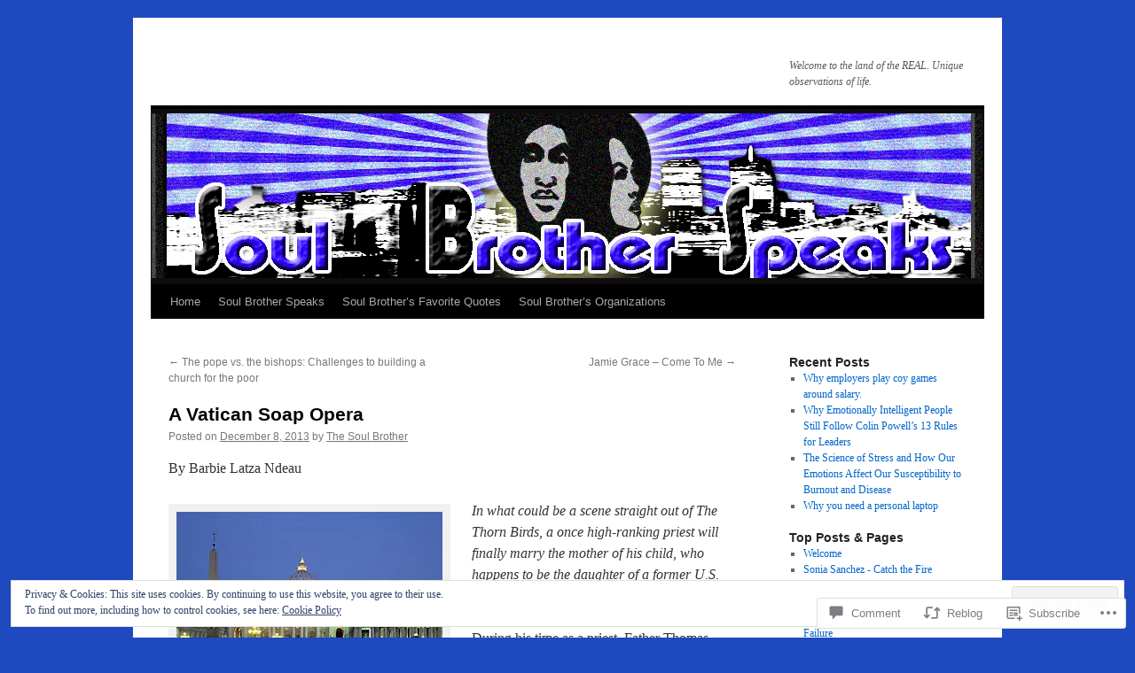

--- FILE ---
content_type: text/html; charset=UTF-8
request_url: https://soulbrotherspeaks.com/2013/12/08/a-vatican-soap-opera/
body_size: 29983
content:
<!DOCTYPE html>
<html lang="en">
<head>
<meta charset="UTF-8" />
<title>
A Vatican Soap Opera | </title>
<link rel="profile" href="https://gmpg.org/xfn/11" />
<link rel="stylesheet" type="text/css" media="all" href="https://s0.wp.com/wp-content/themes/pub/twentyten/style.css?m=1659017451i&amp;ver=20190507" />
<link rel="pingback" href="https://soulbrotherspeaks.com/xmlrpc.php">
<meta name='robots' content='max-image-preview:large' />
<meta name="google-site-verification" content="pifySGvh8eIbG5kPdYZ_b9gCXzjzaxu_jGbVjUDd9CI" />
<meta name="msvalidate.01" content="CB971BE73C109CAF811F111BE756FA27" />

<!-- Async WordPress.com Remote Login -->
<script id="wpcom_remote_login_js">
var wpcom_remote_login_extra_auth = '';
function wpcom_remote_login_remove_dom_node_id( element_id ) {
	var dom_node = document.getElementById( element_id );
	if ( dom_node ) { dom_node.parentNode.removeChild( dom_node ); }
}
function wpcom_remote_login_remove_dom_node_classes( class_name ) {
	var dom_nodes = document.querySelectorAll( '.' + class_name );
	for ( var i = 0; i < dom_nodes.length; i++ ) {
		dom_nodes[ i ].parentNode.removeChild( dom_nodes[ i ] );
	}
}
function wpcom_remote_login_final_cleanup() {
	wpcom_remote_login_remove_dom_node_classes( "wpcom_remote_login_msg" );
	wpcom_remote_login_remove_dom_node_id( "wpcom_remote_login_key" );
	wpcom_remote_login_remove_dom_node_id( "wpcom_remote_login_validate" );
	wpcom_remote_login_remove_dom_node_id( "wpcom_remote_login_js" );
	wpcom_remote_login_remove_dom_node_id( "wpcom_request_access_iframe" );
	wpcom_remote_login_remove_dom_node_id( "wpcom_request_access_styles" );
}

// Watch for messages back from the remote login
window.addEventListener( "message", function( e ) {
	if ( e.origin === "https://r-login.wordpress.com" ) {
		var data = {};
		try {
			data = JSON.parse( e.data );
		} catch( e ) {
			wpcom_remote_login_final_cleanup();
			return;
		}

		if ( data.msg === 'LOGIN' ) {
			// Clean up the login check iframe
			wpcom_remote_login_remove_dom_node_id( "wpcom_remote_login_key" );

			var id_regex = new RegExp( /^[0-9]+$/ );
			var token_regex = new RegExp( /^.*|.*|.*$/ );
			if (
				token_regex.test( data.token )
				&& id_regex.test( data.wpcomid )
			) {
				// We have everything we need to ask for a login
				var script = document.createElement( "script" );
				script.setAttribute( "id", "wpcom_remote_login_validate" );
				script.src = '/remote-login.php?wpcom_remote_login=validate'
					+ '&wpcomid=' + data.wpcomid
					+ '&token=' + encodeURIComponent( data.token )
					+ '&host=' + window.location.protocol
					+ '//' + window.location.hostname
					+ '&postid=14078'
					+ '&is_singular=1';
				document.body.appendChild( script );
			}

			return;
		}

		// Safari ITP, not logged in, so redirect
		if ( data.msg === 'LOGIN-REDIRECT' ) {
			window.location = 'https://wordpress.com/log-in?redirect_to=' + window.location.href;
			return;
		}

		// Safari ITP, storage access failed, remove the request
		if ( data.msg === 'LOGIN-REMOVE' ) {
			var css_zap = 'html { -webkit-transition: margin-top 1s; transition: margin-top 1s; } /* 9001 */ html { margin-top: 0 !important; } * html body { margin-top: 0 !important; } @media screen and ( max-width: 782px ) { html { margin-top: 0 !important; } * html body { margin-top: 0 !important; } }';
			var style_zap = document.createElement( 'style' );
			style_zap.type = 'text/css';
			style_zap.appendChild( document.createTextNode( css_zap ) );
			document.body.appendChild( style_zap );

			var e = document.getElementById( 'wpcom_request_access_iframe' );
			e.parentNode.removeChild( e );

			document.cookie = 'wordpress_com_login_access=denied; path=/; max-age=31536000';

			return;
		}

		// Safari ITP
		if ( data.msg === 'REQUEST_ACCESS' ) {
			console.log( 'request access: safari' );

			// Check ITP iframe enable/disable knob
			if ( wpcom_remote_login_extra_auth !== 'safari_itp_iframe' ) {
				return;
			}

			// If we are in a "private window" there is no ITP.
			var private_window = false;
			try {
				var opendb = window.openDatabase( null, null, null, null );
			} catch( e ) {
				private_window = true;
			}

			if ( private_window ) {
				console.log( 'private window' );
				return;
			}

			var iframe = document.createElement( 'iframe' );
			iframe.id = 'wpcom_request_access_iframe';
			iframe.setAttribute( 'scrolling', 'no' );
			iframe.setAttribute( 'sandbox', 'allow-storage-access-by-user-activation allow-scripts allow-same-origin allow-top-navigation-by-user-activation' );
			iframe.src = 'https://r-login.wordpress.com/remote-login.php?wpcom_remote_login=request_access&origin=' + encodeURIComponent( data.origin ) + '&wpcomid=' + encodeURIComponent( data.wpcomid );

			var css = 'html { -webkit-transition: margin-top 1s; transition: margin-top 1s; } /* 9001 */ html { margin-top: 46px !important; } * html body { margin-top: 46px !important; } @media screen and ( max-width: 660px ) { html { margin-top: 71px !important; } * html body { margin-top: 71px !important; } #wpcom_request_access_iframe { display: block; height: 71px !important; } } #wpcom_request_access_iframe { border: 0px; height: 46px; position: fixed; top: 0; left: 0; width: 100%; min-width: 100%; z-index: 99999; background: #23282d; } ';

			var style = document.createElement( 'style' );
			style.type = 'text/css';
			style.id = 'wpcom_request_access_styles';
			style.appendChild( document.createTextNode( css ) );
			document.body.appendChild( style );

			document.body.appendChild( iframe );
		}

		if ( data.msg === 'DONE' ) {
			wpcom_remote_login_final_cleanup();
		}
	}
}, false );

// Inject the remote login iframe after the page has had a chance to load
// more critical resources
window.addEventListener( "DOMContentLoaded", function( e ) {
	var iframe = document.createElement( "iframe" );
	iframe.style.display = "none";
	iframe.setAttribute( "scrolling", "no" );
	iframe.setAttribute( "id", "wpcom_remote_login_key" );
	iframe.src = "https://r-login.wordpress.com/remote-login.php"
		+ "?wpcom_remote_login=key"
		+ "&origin=aHR0cHM6Ly9zb3VsYnJvdGhlcnNwZWFrcy5jb20%3D"
		+ "&wpcomid=13660912"
		+ "&time=" + Math.floor( Date.now() / 1000 );
	document.body.appendChild( iframe );
}, false );
</script>
<link rel='dns-prefetch' href='//s0.wp.com' />
<link rel='dns-prefetch' href='//widgets.wp.com' />
<link rel="alternate" type="application/rss+xml" title=" &raquo; Feed" href="https://soulbrotherspeaks.com/feed/" />
<link rel="alternate" type="application/rss+xml" title=" &raquo; Comments Feed" href="https://soulbrotherspeaks.com/comments/feed/" />
<link rel="alternate" type="application/rss+xml" title=" &raquo; A Vatican Soap&nbsp;Opera Comments Feed" href="https://soulbrotherspeaks.com/2013/12/08/a-vatican-soap-opera/feed/" />
	<script type="text/javascript">
		/* <![CDATA[ */
		function addLoadEvent(func) {
			var oldonload = window.onload;
			if (typeof window.onload != 'function') {
				window.onload = func;
			} else {
				window.onload = function () {
					oldonload();
					func();
				}
			}
		}
		/* ]]> */
	</script>
	<link crossorigin='anonymous' rel='stylesheet' id='all-css-0-1' href='/_static/??-eJx9zN0KwjAMhuEbsgZ/5vBAvJbShtE1bYNJKLt7NxEEEQ9fku+Bzi60qlgVijkmm1IV6ClOqAJo67XlhI58B8XC5BUFRBfCfRDZwW9gRmUf8rtBrEJp0WjdPnAzouMm+lX/REoZP+6rtvd7uR3G4XQcr5fzMD8BGYBNRA==&cssminify=yes' type='text/css' media='all' />
<style id='wp-emoji-styles-inline-css'>

	img.wp-smiley, img.emoji {
		display: inline !important;
		border: none !important;
		box-shadow: none !important;
		height: 1em !important;
		width: 1em !important;
		margin: 0 0.07em !important;
		vertical-align: -0.1em !important;
		background: none !important;
		padding: 0 !important;
	}
/*# sourceURL=wp-emoji-styles-inline-css */
</style>
<link crossorigin='anonymous' rel='stylesheet' id='all-css-2-1' href='/wp-content/plugins/gutenberg-core/v22.2.0/build/styles/block-library/style.css?m=1764855221i&cssminify=yes' type='text/css' media='all' />
<style id='wp-block-library-inline-css'>
.has-text-align-justify {
	text-align:justify;
}
.has-text-align-justify{text-align:justify;}

/*# sourceURL=wp-block-library-inline-css */
</style><style id='global-styles-inline-css'>
:root{--wp--preset--aspect-ratio--square: 1;--wp--preset--aspect-ratio--4-3: 4/3;--wp--preset--aspect-ratio--3-4: 3/4;--wp--preset--aspect-ratio--3-2: 3/2;--wp--preset--aspect-ratio--2-3: 2/3;--wp--preset--aspect-ratio--16-9: 16/9;--wp--preset--aspect-ratio--9-16: 9/16;--wp--preset--color--black: #000;--wp--preset--color--cyan-bluish-gray: #abb8c3;--wp--preset--color--white: #fff;--wp--preset--color--pale-pink: #f78da7;--wp--preset--color--vivid-red: #cf2e2e;--wp--preset--color--luminous-vivid-orange: #ff6900;--wp--preset--color--luminous-vivid-amber: #fcb900;--wp--preset--color--light-green-cyan: #7bdcb5;--wp--preset--color--vivid-green-cyan: #00d084;--wp--preset--color--pale-cyan-blue: #8ed1fc;--wp--preset--color--vivid-cyan-blue: #0693e3;--wp--preset--color--vivid-purple: #9b51e0;--wp--preset--color--blue: #0066cc;--wp--preset--color--medium-gray: #666;--wp--preset--color--light-gray: #f1f1f1;--wp--preset--gradient--vivid-cyan-blue-to-vivid-purple: linear-gradient(135deg,rgb(6,147,227) 0%,rgb(155,81,224) 100%);--wp--preset--gradient--light-green-cyan-to-vivid-green-cyan: linear-gradient(135deg,rgb(122,220,180) 0%,rgb(0,208,130) 100%);--wp--preset--gradient--luminous-vivid-amber-to-luminous-vivid-orange: linear-gradient(135deg,rgb(252,185,0) 0%,rgb(255,105,0) 100%);--wp--preset--gradient--luminous-vivid-orange-to-vivid-red: linear-gradient(135deg,rgb(255,105,0) 0%,rgb(207,46,46) 100%);--wp--preset--gradient--very-light-gray-to-cyan-bluish-gray: linear-gradient(135deg,rgb(238,238,238) 0%,rgb(169,184,195) 100%);--wp--preset--gradient--cool-to-warm-spectrum: linear-gradient(135deg,rgb(74,234,220) 0%,rgb(151,120,209) 20%,rgb(207,42,186) 40%,rgb(238,44,130) 60%,rgb(251,105,98) 80%,rgb(254,248,76) 100%);--wp--preset--gradient--blush-light-purple: linear-gradient(135deg,rgb(255,206,236) 0%,rgb(152,150,240) 100%);--wp--preset--gradient--blush-bordeaux: linear-gradient(135deg,rgb(254,205,165) 0%,rgb(254,45,45) 50%,rgb(107,0,62) 100%);--wp--preset--gradient--luminous-dusk: linear-gradient(135deg,rgb(255,203,112) 0%,rgb(199,81,192) 50%,rgb(65,88,208) 100%);--wp--preset--gradient--pale-ocean: linear-gradient(135deg,rgb(255,245,203) 0%,rgb(182,227,212) 50%,rgb(51,167,181) 100%);--wp--preset--gradient--electric-grass: linear-gradient(135deg,rgb(202,248,128) 0%,rgb(113,206,126) 100%);--wp--preset--gradient--midnight: linear-gradient(135deg,rgb(2,3,129) 0%,rgb(40,116,252) 100%);--wp--preset--font-size--small: 13px;--wp--preset--font-size--medium: 20px;--wp--preset--font-size--large: 36px;--wp--preset--font-size--x-large: 42px;--wp--preset--font-family--albert-sans: 'Albert Sans', sans-serif;--wp--preset--font-family--alegreya: Alegreya, serif;--wp--preset--font-family--arvo: Arvo, serif;--wp--preset--font-family--bodoni-moda: 'Bodoni Moda', serif;--wp--preset--font-family--bricolage-grotesque: 'Bricolage Grotesque', sans-serif;--wp--preset--font-family--cabin: Cabin, sans-serif;--wp--preset--font-family--chivo: Chivo, sans-serif;--wp--preset--font-family--commissioner: Commissioner, sans-serif;--wp--preset--font-family--cormorant: Cormorant, serif;--wp--preset--font-family--courier-prime: 'Courier Prime', monospace;--wp--preset--font-family--crimson-pro: 'Crimson Pro', serif;--wp--preset--font-family--dm-mono: 'DM Mono', monospace;--wp--preset--font-family--dm-sans: 'DM Sans', sans-serif;--wp--preset--font-family--dm-serif-display: 'DM Serif Display', serif;--wp--preset--font-family--domine: Domine, serif;--wp--preset--font-family--eb-garamond: 'EB Garamond', serif;--wp--preset--font-family--epilogue: Epilogue, sans-serif;--wp--preset--font-family--fahkwang: Fahkwang, sans-serif;--wp--preset--font-family--figtree: Figtree, sans-serif;--wp--preset--font-family--fira-sans: 'Fira Sans', sans-serif;--wp--preset--font-family--fjalla-one: 'Fjalla One', sans-serif;--wp--preset--font-family--fraunces: Fraunces, serif;--wp--preset--font-family--gabarito: Gabarito, system-ui;--wp--preset--font-family--ibm-plex-mono: 'IBM Plex Mono', monospace;--wp--preset--font-family--ibm-plex-sans: 'IBM Plex Sans', sans-serif;--wp--preset--font-family--ibarra-real-nova: 'Ibarra Real Nova', serif;--wp--preset--font-family--instrument-serif: 'Instrument Serif', serif;--wp--preset--font-family--inter: Inter, sans-serif;--wp--preset--font-family--josefin-sans: 'Josefin Sans', sans-serif;--wp--preset--font-family--jost: Jost, sans-serif;--wp--preset--font-family--libre-baskerville: 'Libre Baskerville', serif;--wp--preset--font-family--libre-franklin: 'Libre Franklin', sans-serif;--wp--preset--font-family--literata: Literata, serif;--wp--preset--font-family--lora: Lora, serif;--wp--preset--font-family--merriweather: Merriweather, serif;--wp--preset--font-family--montserrat: Montserrat, sans-serif;--wp--preset--font-family--newsreader: Newsreader, serif;--wp--preset--font-family--noto-sans-mono: 'Noto Sans Mono', sans-serif;--wp--preset--font-family--nunito: Nunito, sans-serif;--wp--preset--font-family--open-sans: 'Open Sans', sans-serif;--wp--preset--font-family--overpass: Overpass, sans-serif;--wp--preset--font-family--pt-serif: 'PT Serif', serif;--wp--preset--font-family--petrona: Petrona, serif;--wp--preset--font-family--piazzolla: Piazzolla, serif;--wp--preset--font-family--playfair-display: 'Playfair Display', serif;--wp--preset--font-family--plus-jakarta-sans: 'Plus Jakarta Sans', sans-serif;--wp--preset--font-family--poppins: Poppins, sans-serif;--wp--preset--font-family--raleway: Raleway, sans-serif;--wp--preset--font-family--roboto: Roboto, sans-serif;--wp--preset--font-family--roboto-slab: 'Roboto Slab', serif;--wp--preset--font-family--rubik: Rubik, sans-serif;--wp--preset--font-family--rufina: Rufina, serif;--wp--preset--font-family--sora: Sora, sans-serif;--wp--preset--font-family--source-sans-3: 'Source Sans 3', sans-serif;--wp--preset--font-family--source-serif-4: 'Source Serif 4', serif;--wp--preset--font-family--space-mono: 'Space Mono', monospace;--wp--preset--font-family--syne: Syne, sans-serif;--wp--preset--font-family--texturina: Texturina, serif;--wp--preset--font-family--urbanist: Urbanist, sans-serif;--wp--preset--font-family--work-sans: 'Work Sans', sans-serif;--wp--preset--spacing--20: 0.44rem;--wp--preset--spacing--30: 0.67rem;--wp--preset--spacing--40: 1rem;--wp--preset--spacing--50: 1.5rem;--wp--preset--spacing--60: 2.25rem;--wp--preset--spacing--70: 3.38rem;--wp--preset--spacing--80: 5.06rem;--wp--preset--shadow--natural: 6px 6px 9px rgba(0, 0, 0, 0.2);--wp--preset--shadow--deep: 12px 12px 50px rgba(0, 0, 0, 0.4);--wp--preset--shadow--sharp: 6px 6px 0px rgba(0, 0, 0, 0.2);--wp--preset--shadow--outlined: 6px 6px 0px -3px rgb(255, 255, 255), 6px 6px rgb(0, 0, 0);--wp--preset--shadow--crisp: 6px 6px 0px rgb(0, 0, 0);}:where(.is-layout-flex){gap: 0.5em;}:where(.is-layout-grid){gap: 0.5em;}body .is-layout-flex{display: flex;}.is-layout-flex{flex-wrap: wrap;align-items: center;}.is-layout-flex > :is(*, div){margin: 0;}body .is-layout-grid{display: grid;}.is-layout-grid > :is(*, div){margin: 0;}:where(.wp-block-columns.is-layout-flex){gap: 2em;}:where(.wp-block-columns.is-layout-grid){gap: 2em;}:where(.wp-block-post-template.is-layout-flex){gap: 1.25em;}:where(.wp-block-post-template.is-layout-grid){gap: 1.25em;}.has-black-color{color: var(--wp--preset--color--black) !important;}.has-cyan-bluish-gray-color{color: var(--wp--preset--color--cyan-bluish-gray) !important;}.has-white-color{color: var(--wp--preset--color--white) !important;}.has-pale-pink-color{color: var(--wp--preset--color--pale-pink) !important;}.has-vivid-red-color{color: var(--wp--preset--color--vivid-red) !important;}.has-luminous-vivid-orange-color{color: var(--wp--preset--color--luminous-vivid-orange) !important;}.has-luminous-vivid-amber-color{color: var(--wp--preset--color--luminous-vivid-amber) !important;}.has-light-green-cyan-color{color: var(--wp--preset--color--light-green-cyan) !important;}.has-vivid-green-cyan-color{color: var(--wp--preset--color--vivid-green-cyan) !important;}.has-pale-cyan-blue-color{color: var(--wp--preset--color--pale-cyan-blue) !important;}.has-vivid-cyan-blue-color{color: var(--wp--preset--color--vivid-cyan-blue) !important;}.has-vivid-purple-color{color: var(--wp--preset--color--vivid-purple) !important;}.has-black-background-color{background-color: var(--wp--preset--color--black) !important;}.has-cyan-bluish-gray-background-color{background-color: var(--wp--preset--color--cyan-bluish-gray) !important;}.has-white-background-color{background-color: var(--wp--preset--color--white) !important;}.has-pale-pink-background-color{background-color: var(--wp--preset--color--pale-pink) !important;}.has-vivid-red-background-color{background-color: var(--wp--preset--color--vivid-red) !important;}.has-luminous-vivid-orange-background-color{background-color: var(--wp--preset--color--luminous-vivid-orange) !important;}.has-luminous-vivid-amber-background-color{background-color: var(--wp--preset--color--luminous-vivid-amber) !important;}.has-light-green-cyan-background-color{background-color: var(--wp--preset--color--light-green-cyan) !important;}.has-vivid-green-cyan-background-color{background-color: var(--wp--preset--color--vivid-green-cyan) !important;}.has-pale-cyan-blue-background-color{background-color: var(--wp--preset--color--pale-cyan-blue) !important;}.has-vivid-cyan-blue-background-color{background-color: var(--wp--preset--color--vivid-cyan-blue) !important;}.has-vivid-purple-background-color{background-color: var(--wp--preset--color--vivid-purple) !important;}.has-black-border-color{border-color: var(--wp--preset--color--black) !important;}.has-cyan-bluish-gray-border-color{border-color: var(--wp--preset--color--cyan-bluish-gray) !important;}.has-white-border-color{border-color: var(--wp--preset--color--white) !important;}.has-pale-pink-border-color{border-color: var(--wp--preset--color--pale-pink) !important;}.has-vivid-red-border-color{border-color: var(--wp--preset--color--vivid-red) !important;}.has-luminous-vivid-orange-border-color{border-color: var(--wp--preset--color--luminous-vivid-orange) !important;}.has-luminous-vivid-amber-border-color{border-color: var(--wp--preset--color--luminous-vivid-amber) !important;}.has-light-green-cyan-border-color{border-color: var(--wp--preset--color--light-green-cyan) !important;}.has-vivid-green-cyan-border-color{border-color: var(--wp--preset--color--vivid-green-cyan) !important;}.has-pale-cyan-blue-border-color{border-color: var(--wp--preset--color--pale-cyan-blue) !important;}.has-vivid-cyan-blue-border-color{border-color: var(--wp--preset--color--vivid-cyan-blue) !important;}.has-vivid-purple-border-color{border-color: var(--wp--preset--color--vivid-purple) !important;}.has-vivid-cyan-blue-to-vivid-purple-gradient-background{background: var(--wp--preset--gradient--vivid-cyan-blue-to-vivid-purple) !important;}.has-light-green-cyan-to-vivid-green-cyan-gradient-background{background: var(--wp--preset--gradient--light-green-cyan-to-vivid-green-cyan) !important;}.has-luminous-vivid-amber-to-luminous-vivid-orange-gradient-background{background: var(--wp--preset--gradient--luminous-vivid-amber-to-luminous-vivid-orange) !important;}.has-luminous-vivid-orange-to-vivid-red-gradient-background{background: var(--wp--preset--gradient--luminous-vivid-orange-to-vivid-red) !important;}.has-very-light-gray-to-cyan-bluish-gray-gradient-background{background: var(--wp--preset--gradient--very-light-gray-to-cyan-bluish-gray) !important;}.has-cool-to-warm-spectrum-gradient-background{background: var(--wp--preset--gradient--cool-to-warm-spectrum) !important;}.has-blush-light-purple-gradient-background{background: var(--wp--preset--gradient--blush-light-purple) !important;}.has-blush-bordeaux-gradient-background{background: var(--wp--preset--gradient--blush-bordeaux) !important;}.has-luminous-dusk-gradient-background{background: var(--wp--preset--gradient--luminous-dusk) !important;}.has-pale-ocean-gradient-background{background: var(--wp--preset--gradient--pale-ocean) !important;}.has-electric-grass-gradient-background{background: var(--wp--preset--gradient--electric-grass) !important;}.has-midnight-gradient-background{background: var(--wp--preset--gradient--midnight) !important;}.has-small-font-size{font-size: var(--wp--preset--font-size--small) !important;}.has-medium-font-size{font-size: var(--wp--preset--font-size--medium) !important;}.has-large-font-size{font-size: var(--wp--preset--font-size--large) !important;}.has-x-large-font-size{font-size: var(--wp--preset--font-size--x-large) !important;}.has-albert-sans-font-family{font-family: var(--wp--preset--font-family--albert-sans) !important;}.has-alegreya-font-family{font-family: var(--wp--preset--font-family--alegreya) !important;}.has-arvo-font-family{font-family: var(--wp--preset--font-family--arvo) !important;}.has-bodoni-moda-font-family{font-family: var(--wp--preset--font-family--bodoni-moda) !important;}.has-bricolage-grotesque-font-family{font-family: var(--wp--preset--font-family--bricolage-grotesque) !important;}.has-cabin-font-family{font-family: var(--wp--preset--font-family--cabin) !important;}.has-chivo-font-family{font-family: var(--wp--preset--font-family--chivo) !important;}.has-commissioner-font-family{font-family: var(--wp--preset--font-family--commissioner) !important;}.has-cormorant-font-family{font-family: var(--wp--preset--font-family--cormorant) !important;}.has-courier-prime-font-family{font-family: var(--wp--preset--font-family--courier-prime) !important;}.has-crimson-pro-font-family{font-family: var(--wp--preset--font-family--crimson-pro) !important;}.has-dm-mono-font-family{font-family: var(--wp--preset--font-family--dm-mono) !important;}.has-dm-sans-font-family{font-family: var(--wp--preset--font-family--dm-sans) !important;}.has-dm-serif-display-font-family{font-family: var(--wp--preset--font-family--dm-serif-display) !important;}.has-domine-font-family{font-family: var(--wp--preset--font-family--domine) !important;}.has-eb-garamond-font-family{font-family: var(--wp--preset--font-family--eb-garamond) !important;}.has-epilogue-font-family{font-family: var(--wp--preset--font-family--epilogue) !important;}.has-fahkwang-font-family{font-family: var(--wp--preset--font-family--fahkwang) !important;}.has-figtree-font-family{font-family: var(--wp--preset--font-family--figtree) !important;}.has-fira-sans-font-family{font-family: var(--wp--preset--font-family--fira-sans) !important;}.has-fjalla-one-font-family{font-family: var(--wp--preset--font-family--fjalla-one) !important;}.has-fraunces-font-family{font-family: var(--wp--preset--font-family--fraunces) !important;}.has-gabarito-font-family{font-family: var(--wp--preset--font-family--gabarito) !important;}.has-ibm-plex-mono-font-family{font-family: var(--wp--preset--font-family--ibm-plex-mono) !important;}.has-ibm-plex-sans-font-family{font-family: var(--wp--preset--font-family--ibm-plex-sans) !important;}.has-ibarra-real-nova-font-family{font-family: var(--wp--preset--font-family--ibarra-real-nova) !important;}.has-instrument-serif-font-family{font-family: var(--wp--preset--font-family--instrument-serif) !important;}.has-inter-font-family{font-family: var(--wp--preset--font-family--inter) !important;}.has-josefin-sans-font-family{font-family: var(--wp--preset--font-family--josefin-sans) !important;}.has-jost-font-family{font-family: var(--wp--preset--font-family--jost) !important;}.has-libre-baskerville-font-family{font-family: var(--wp--preset--font-family--libre-baskerville) !important;}.has-libre-franklin-font-family{font-family: var(--wp--preset--font-family--libre-franklin) !important;}.has-literata-font-family{font-family: var(--wp--preset--font-family--literata) !important;}.has-lora-font-family{font-family: var(--wp--preset--font-family--lora) !important;}.has-merriweather-font-family{font-family: var(--wp--preset--font-family--merriweather) !important;}.has-montserrat-font-family{font-family: var(--wp--preset--font-family--montserrat) !important;}.has-newsreader-font-family{font-family: var(--wp--preset--font-family--newsreader) !important;}.has-noto-sans-mono-font-family{font-family: var(--wp--preset--font-family--noto-sans-mono) !important;}.has-nunito-font-family{font-family: var(--wp--preset--font-family--nunito) !important;}.has-open-sans-font-family{font-family: var(--wp--preset--font-family--open-sans) !important;}.has-overpass-font-family{font-family: var(--wp--preset--font-family--overpass) !important;}.has-pt-serif-font-family{font-family: var(--wp--preset--font-family--pt-serif) !important;}.has-petrona-font-family{font-family: var(--wp--preset--font-family--petrona) !important;}.has-piazzolla-font-family{font-family: var(--wp--preset--font-family--piazzolla) !important;}.has-playfair-display-font-family{font-family: var(--wp--preset--font-family--playfair-display) !important;}.has-plus-jakarta-sans-font-family{font-family: var(--wp--preset--font-family--plus-jakarta-sans) !important;}.has-poppins-font-family{font-family: var(--wp--preset--font-family--poppins) !important;}.has-raleway-font-family{font-family: var(--wp--preset--font-family--raleway) !important;}.has-roboto-font-family{font-family: var(--wp--preset--font-family--roboto) !important;}.has-roboto-slab-font-family{font-family: var(--wp--preset--font-family--roboto-slab) !important;}.has-rubik-font-family{font-family: var(--wp--preset--font-family--rubik) !important;}.has-rufina-font-family{font-family: var(--wp--preset--font-family--rufina) !important;}.has-sora-font-family{font-family: var(--wp--preset--font-family--sora) !important;}.has-source-sans-3-font-family{font-family: var(--wp--preset--font-family--source-sans-3) !important;}.has-source-serif-4-font-family{font-family: var(--wp--preset--font-family--source-serif-4) !important;}.has-space-mono-font-family{font-family: var(--wp--preset--font-family--space-mono) !important;}.has-syne-font-family{font-family: var(--wp--preset--font-family--syne) !important;}.has-texturina-font-family{font-family: var(--wp--preset--font-family--texturina) !important;}.has-urbanist-font-family{font-family: var(--wp--preset--font-family--urbanist) !important;}.has-work-sans-font-family{font-family: var(--wp--preset--font-family--work-sans) !important;}
/*# sourceURL=global-styles-inline-css */
</style>

<style id='classic-theme-styles-inline-css'>
/*! This file is auto-generated */
.wp-block-button__link{color:#fff;background-color:#32373c;border-radius:9999px;box-shadow:none;text-decoration:none;padding:calc(.667em + 2px) calc(1.333em + 2px);font-size:1.125em}.wp-block-file__button{background:#32373c;color:#fff;text-decoration:none}
/*# sourceURL=/wp-includes/css/classic-themes.min.css */
</style>
<link crossorigin='anonymous' rel='stylesheet' id='all-css-4-1' href='/_static/??-eJx9jksOwjAMRC9EcCsEFQvEUVA+FqTUSRQ77fVxVbEBxMaSZ+bZA0sxPifBJEDNlKndY2LwuaLqVKyAJghDtDghaWzvmXfwG1uKMsa5UpHZ6KTYyMhDQf7HjSjF+qdRaTuxGcAtvb3bjCnkCrZJJisS/RcFXD24FqcAM1ann1VcK/Pnvna50qUfTl3XH8+HYXwBNR1jhQ==&cssminify=yes' type='text/css' media='all' />
<link rel='stylesheet' id='verbum-gutenberg-css-css' href='https://widgets.wp.com/verbum-block-editor/block-editor.css?ver=1738686361' media='all' />
<link crossorigin='anonymous' rel='stylesheet' id='all-css-6-1' href='/_static/??-eJyFjsEOwjAMQ3+IECaxiR0Q37JVoRTaplpSVfv7hRsTEtxsy88ytgKOs1JW1AclEix1Rm0WrJbiHNm95OhEDvivK7pGglYcpy8gVSix+pAFF7JRb9KjtT7sL8gTg12ZNHDeGbjHKSxv9Jau3dCdzv3YX8bnBqh7UWU=&cssminify=yes' type='text/css' media='all' />
<style id='jetpack-global-styles-frontend-style-inline-css'>
:root { --font-headings: unset; --font-base: unset; --font-headings-default: -apple-system,BlinkMacSystemFont,"Segoe UI",Roboto,Oxygen-Sans,Ubuntu,Cantarell,"Helvetica Neue",sans-serif; --font-base-default: -apple-system,BlinkMacSystemFont,"Segoe UI",Roboto,Oxygen-Sans,Ubuntu,Cantarell,"Helvetica Neue",sans-serif;}
/*# sourceURL=jetpack-global-styles-frontend-style-inline-css */
</style>
<link crossorigin='anonymous' rel='stylesheet' id='all-css-8-1' href='/_static/??-eJyNjcsKAjEMRX/IGtQZBxfip0hMS9sxTYppGfx7H7gRN+7ugcs5sFRHKi1Ig9Jd5R6zGMyhVaTrh8G6QFHfORhYwlvw6P39PbPENZmt4G/ROQuBKWVkxxrVvuBH1lIoz2waILJekF+HUzlupnG3nQ77YZwfuRJIaQ==&cssminify=yes' type='text/css' media='all' />
<script type="text/javascript" id="jetpack_related-posts-js-extra">
/* <![CDATA[ */
var related_posts_js_options = {"post_heading":"h4"};
//# sourceURL=jetpack_related-posts-js-extra
/* ]]> */
</script>
<script type="text/javascript" id="wpcom-actionbar-placeholder-js-extra">
/* <![CDATA[ */
var actionbardata = {"siteID":"13660912","postID":"14078","siteURL":"https://soulbrotherspeaks.com","xhrURL":"https://soulbrotherspeaks.com/wp-admin/admin-ajax.php","nonce":"7ed99205b0","isLoggedIn":"","statusMessage":"","subsEmailDefault":"instantly","proxyScriptUrl":"https://s0.wp.com/wp-content/js/wpcom-proxy-request.js?m=1513050504i&amp;ver=20211021","shortlink":"https://wp.me/pVjPi-3F4","i18n":{"followedText":"New posts from this site will now appear in your \u003Ca href=\"https://wordpress.com/reader\"\u003EReader\u003C/a\u003E","foldBar":"Collapse this bar","unfoldBar":"Expand this bar","shortLinkCopied":"Shortlink copied to clipboard."}};
//# sourceURL=wpcom-actionbar-placeholder-js-extra
/* ]]> */
</script>
<script type="text/javascript" id="jetpack-mu-wpcom-settings-js-before">
/* <![CDATA[ */
var JETPACK_MU_WPCOM_SETTINGS = {"assetsUrl":"https://s0.wp.com/wp-content/mu-plugins/jetpack-mu-wpcom-plugin/sun/jetpack_vendor/automattic/jetpack-mu-wpcom/src/build/"};
//# sourceURL=jetpack-mu-wpcom-settings-js-before
/* ]]> */
</script>
<script crossorigin='anonymous' type='text/javascript'  src='/_static/??-eJxdjd0KAiEQhV+o2clg2b2JHiVcFdF0HBxt6+3bhYjq6vBx/nBlMIWao4a5A6fuAwlG11ib25tROuE1kMGlh2SxuqSbs8BFmvzSkAMNUQ74tRu3TGrAtTye/96Siv+8rqVabQVM0iJO9qLJjPfTLkCFwFuu28Qln9U0jkelpnmOL35BR9g='></script>
<script type="text/javascript" id="rlt-proxy-js-after">
/* <![CDATA[ */
	rltInitialize( {"token":null,"iframeOrigins":["https:\/\/widgets.wp.com"]} );
//# sourceURL=rlt-proxy-js-after
/* ]]> */
</script>
<link rel="EditURI" type="application/rsd+xml" title="RSD" href="https://lezrec29.wordpress.com/xmlrpc.php?rsd" />
<meta name="generator" content="WordPress.com" />
<link rel="canonical" href="https://soulbrotherspeaks.com/2013/12/08/a-vatican-soap-opera/" />
<link rel='shortlink' href='https://wp.me/pVjPi-3F4' />
<link rel="alternate" type="application/json+oembed" href="https://public-api.wordpress.com/oembed/?format=json&amp;url=https%3A%2F%2Fsoulbrotherspeaks.com%2F2013%2F12%2F08%2Fa-vatican-soap-opera%2F&amp;for=wpcom-auto-discovery" /><link rel="alternate" type="application/xml+oembed" href="https://public-api.wordpress.com/oembed/?format=xml&amp;url=https%3A%2F%2Fsoulbrotherspeaks.com%2F2013%2F12%2F08%2Fa-vatican-soap-opera%2F&amp;for=wpcom-auto-discovery" />
<!-- Jetpack Open Graph Tags -->
<meta property="og:type" content="article" />
<meta property="og:title" content="A Vatican Soap Opera" />
<meta property="og:url" content="https://soulbrotherspeaks.com/2013/12/08/a-vatican-soap-opera/" />
<meta property="og:description" content="By Barbie Latza Ndeau (Photo credit: Wikipedia)In what could be a scene straight out of The Thorn Birds, a once high-ranking priest will finally marry the mother of his child, who happens to be the…" />
<meta property="article:published_time" content="2013-12-08T19:15:54+00:00" />
<meta property="article:modified_time" content="2013-12-08T18:20:55+00:00" />
<meta property="og:image" content="http://upload.wikimedia.org/wikipedia/commons/thumb/7/77/StPetersBasilicaEarlyMorning.jpg/300px-StPetersBasilicaEarlyMorning.jpg" />
<meta property="og:image:width" content="300" />
<meta property="og:image:height" content="194" />
<meta property="og:image:alt" content="St. Peter&#039;s Basilica at Early Morning" />
<meta property="og:locale" content="en_US" />
<meta property="article:publisher" content="https://www.facebook.com/WordPresscom" />
<meta name="twitter:creator" content="@soulbrotherspeaks" />
<meta name="twitter:site" content="@soulbrotherspeaks" />
<meta name="twitter:text:title" content="A Vatican Soap&nbsp;Opera" />
<meta name="twitter:image" content="http://upload.wikimedia.org/wikipedia/commons/thumb/7/77/StPetersBasilicaEarlyMorning.jpg/300px-StPetersBasilicaEarlyMorning.jpg?w=640" />
<meta name="twitter:image:alt" content="St. Peter&#039;s Basilica at Early Morning" />
<meta name="twitter:card" content="summary_large_image" />

<!-- End Jetpack Open Graph Tags -->
<link rel="shortcut icon" type="image/x-icon" href="https://secure.gravatar.com/blavatar/5e1c71590fed54f469440e69355a978206559ed6cd2d90bdfc8a5c543fa71110?s=32" sizes="16x16" />
<link rel="icon" type="image/x-icon" href="https://secure.gravatar.com/blavatar/5e1c71590fed54f469440e69355a978206559ed6cd2d90bdfc8a5c543fa71110?s=32" sizes="16x16" />
<link rel="apple-touch-icon" href="https://secure.gravatar.com/blavatar/5e1c71590fed54f469440e69355a978206559ed6cd2d90bdfc8a5c543fa71110?s=114" />
<link rel='openid.server' href='https://soulbrotherspeaks.com/?openidserver=1' />
<link rel='openid.delegate' href='https://soulbrotherspeaks.com/' />
<link rel="search" type="application/opensearchdescription+xml" href="https://soulbrotherspeaks.com/osd.xml" title="" />
<link rel="search" type="application/opensearchdescription+xml" href="https://s1.wp.com/opensearch.xml" title="WordPress.com" />
<meta name="theme-color" content="#1e49bf" />
<script type="text/javascript" id="webfont-output">
  
  WebFontConfig = {"typekit":{"id":"lob0pvm"}};
  (function() {
    var wf = document.createElement('script');
    wf.src = ('https:' == document.location.protocol ? 'https' : 'http') +
      '://ajax.googleapis.com/ajax/libs/webfont/1/webfont.js';
    wf.type = 'text/javascript';
    wf.async = 'true';
    var s = document.getElementsByTagName('script')[0];
    s.parentNode.insertBefore(wf, s);
	})();
</script><meta name="description" content="By Barbie Latza Ndeau (Photo credit: Wikipedia)In what could be a scene straight out of The Thorn Birds, a once high-ranking priest will finally marry the mother of his child, who happens to be the daughter of a former U.S. ambassador to the Holy See. During his time as a priest, Father Thomas Williams officiated&hellip;" />
<style type="text/css" id="custom-background-css">
body.custom-background { background-color: #1e49bf; }
</style>
			<script type="text/javascript">

			window.doNotSellCallback = function() {

				var linkElements = [
					'a[href="https://wordpress.com/?ref=footer_blog"]',
					'a[href="https://wordpress.com/?ref=footer_website"]',
					'a[href="https://wordpress.com/?ref=vertical_footer"]',
					'a[href^="https://wordpress.com/?ref=footer_segment_"]',
				].join(',');

				var dnsLink = document.createElement( 'a' );
				dnsLink.href = 'https://wordpress.com/advertising-program-optout/';
				dnsLink.classList.add( 'do-not-sell-link' );
				dnsLink.rel = 'nofollow';
				dnsLink.style.marginLeft = '0.5em';
				dnsLink.textContent = 'Do Not Sell or Share My Personal Information';

				var creditLinks = document.querySelectorAll( linkElements );

				if ( 0 === creditLinks.length ) {
					return false;
				}

				Array.prototype.forEach.call( creditLinks, function( el ) {
					el.insertAdjacentElement( 'afterend', dnsLink );
				});

				return true;
			};

		</script>
		<script type="text/javascript">
	window.google_analytics_uacct = "UA-52447-2";
</script>

<script type="text/javascript">
	var _gaq = _gaq || [];
	_gaq.push(['_setAccount', 'UA-52447-2']);
	_gaq.push(['_gat._anonymizeIp']);
	_gaq.push(['_setDomainName', 'none']);
	_gaq.push(['_setAllowLinker', true]);
	_gaq.push(['_initData']);
	_gaq.push(['_trackPageview']);

	(function() {
		var ga = document.createElement('script'); ga.type = 'text/javascript'; ga.async = true;
		ga.src = ('https:' == document.location.protocol ? 'https://ssl' : 'http://www') + '.google-analytics.com/ga.js';
		(document.getElementsByTagName('head')[0] || document.getElementsByTagName('body')[0]).appendChild(ga);
	})();
</script>
<link crossorigin='anonymous' rel='stylesheet' id='all-css-0-3' href='/_static/??-eJydkNsKwjAQRH/IdKkX1AfxUyTdLGVrsgndDcW/t6IIig/q2xwYDszAVBxmMRKDVF2JtWdRGMiKx/ODQatAyqFGUpg49GQKlosrWeekdonUoOoCvradWBC6yjHM2CmOXIzz3H2hJrH8I+5JaGS8+T7GH53v0zUj++gSBfbu7n5+cEyHdrtZ7Xftul0OV/VihUQ=&cssminify=yes' type='text/css' media='all' />
</head>

<body class="wp-singular post-template-default single single-post postid-14078 single-format-standard custom-background wp-theme-pubtwentyten customizer-styles-applied single-author jetpack-reblog-enabled">
<div id="wrapper" class="hfeed">
	<div id="header">
		<div id="masthead">
			<div id="branding" role="banner">
								<div id="site-title">
					<span>
						<a href="https://soulbrotherspeaks.com/" title="" rel="home"></a>
					</span>
				</div>
				<div id="site-description">Welcome to the land of the REAL. Unique observations of life.</div>

									<a class="home-link" href="https://soulbrotherspeaks.com/" title="" rel="home">
						<img src="https://soulbrotherspeaks.com/wp-content/uploads/2010/06/leslieheader2.jpg" width="940" height="198" alt="" />
					</a>
								</div><!-- #branding -->

			<div id="access" role="navigation">
								<div class="skip-link screen-reader-text"><a href="#content" title="Skip to content">Skip to content</a></div>
				<div class="menu"><ul>
<li ><a href="https://soulbrotherspeaks.com/">Home</a></li><li class="page_item page-item-179 current_page_parent"><a href="https://soulbrotherspeaks.com/blog/">Soul Brother Speaks</a></li>
<li class="page_item page-item-912"><a href="https://soulbrotherspeaks.com/the-soul-brothers-favorite-quotations/">Soul Brother&#8217;s Favorite&nbsp;Quotes</a></li>
<li class="page_item page-item-561"><a href="https://soulbrotherspeaks.com/the-soul-brother-organizations/">Soul Brother&#8217;s Organizations</a></li>
</ul></div>
			</div><!-- #access -->
		</div><!-- #masthead -->
	</div><!-- #header -->

	<div id="main">

		<div id="container">
			<div id="content" role="main">

			

				<div id="nav-above" class="navigation">
					<div class="nav-previous"><a href="https://soulbrotherspeaks.com/2013/12/08/the-pope-vs-the-bishops-challenges-to-building-a-church-for-the-poor/" rel="prev"><span class="meta-nav">&larr;</span> The pope vs. the bishops: Challenges to building a church for the&nbsp;poor</a></div>
					<div class="nav-next"><a href="https://soulbrotherspeaks.com/2013/12/08/jamie-grace-come-to-me/" rel="next">Jamie Grace &#8211; Come To&nbsp;Me <span class="meta-nav">&rarr;</span></a></div>
				</div><!-- #nav-above -->

				<div id="post-14078" class="post-14078 post type-post status-publish format-standard hentry category-news-from-the-soul-brother tag-legion-of-christ tag-marcial-maciel tag-mary-ann-glendon tag-rome tag-thomas-williams tag-united-states tag-vatican">
											<h2 class="entry-title"><a href="https://soulbrotherspeaks.com/2013/12/08/a-vatican-soap-opera/" rel="bookmark">A Vatican Soap&nbsp;Opera</a></h2>					
					<div class="entry-meta">
						<span class="meta-prep meta-prep-author">Posted on</span> <a href="https://soulbrotherspeaks.com/2013/12/08/a-vatican-soap-opera/" title="1:15 pm" rel="bookmark"><span class="entry-date">December 8, 2013</span></a> <span class="meta-sep">by</span> <span class="author vcard"><a class="url fn n" href="https://soulbrotherspeaks.com/author/lezrec29/" title="View all posts by The Soul Brother">The Soul Brother</a></span>					</div><!-- .entry-meta -->

					<div class="entry-content">
						<p>By Barbie Latza Ndeau</p>
<dl class="wp-caption alignleft zemanta-img" style="width:310px;">
<dt class="wp-caption-dt"><a href="http://commons.wikipedia.org/wiki/File:StPetersBasilicaEarlyMorning.jpg" target="_blank"><img class="zemanta-img-inserted zemanta-img-configured" title="St. Peter's Basilica at Early Morning" alt="St. Peter's Basilica at Early Morning" src="https://i0.wp.com/upload.wikimedia.org/wikipedia/commons/thumb/7/77/StPetersBasilicaEarlyMorning.jpg/300px-StPetersBasilicaEarlyMorning.jpg" width="300" height="194" /></a></dt>
<dd class="wp-caption-dd zemanta-img-attribution">(Photo credit: Wikipedia)</dd>
</dl>
<p><em>In what could be a scene straight out of The Thorn Birds, a once high-ranking priest will finally marry the mother of his child, who happens to be the daughter of a former U.S. ambassador to the Holy See.</em></p>
<p>During his time as a priest, Father Thomas Williams officiated over countless weddings. This weekend, Williams, who left the priesthood in May after admitting he fathered a child out of wedlock, will be on the other side of the altar. The former priest will wed Elizabeth Lev Glendon in a private wedding at an undisclosed location in the United States. Theoretically, the wedding cannot be held in a Catholic church—both because Williams is a former priest who broke his vows of celibacy and because Lev Glendon has borne three children out of wedlock—but the nuptials could be blessed by a Catholic priest if the couple chooses to go that route. Glendon is the daughter of Mary Glendon, the highest-ranking woman in the Vatican as head of the Pontifical Academy for Social Services. She served as the American ambassador to the Holy See from 2008 to 2009. She is currently on a select advisory committee tasked with reforming the Vatican Bank for Pope Francis.</p>
<p>At the time Mary Glendon was ambassador, her daughter was single-handedly raising the secret love child she had with Williams, who is the author of several books including Knowing Right From Wrong. He was a well-known television talking head for CBS and other news networks during the death of Pope John Paul II and the election of Pope Benedict XVI. It was during that time, in 2005, Lev Glendon and Williams had their baby. Lev Glendon, who is an art historian, was working as a columnist for ZENIT news agency, which was run by the Legion of Christ. She wrote about a number of feminist issues, including an emotional essay about her mother in 2006. According to the Associated Press, which broke the wedding story, Williams and Lev Glendon were often about town in Rome, showing up at events together and often co-hosting gatherings of visiting Catholic students and youth groups. Whispers of their supposed affair were a common among the expat set.</p>
<p>Williams—for many years described as the &#8220;go-to guy&#8221; on Catholic affairs—was a member of the controversial Legions of Christ order, which has long been at the epicenter of the church&#8217;s child sex abuse scandal. The Legion of Christ founder, Father Marcial Maciel, who died in 2008, was a known drug addict who both fathered several children out of wedlock and allegedly molested young seminarians studying for the priesthood. John Paul II continued to support Maciel despite the rumors of his grave misconduct, which has always been a stain on John Paul II’s legacy. The order has been run by the Vatican since 2010, and new Vatican-approved leaders will take the helm next month. During his time with the Legion of Christ, Williams taught ethics and social doctrine in Rome at the Regina Apostolorum Pontifical Athenaeum.</p>
<p>Read More <a href="http://www.thedailybeast.com/articles/2013/12/08/former-high-ranking-priest-leaves-to-marry-his-child-s-mother-the-daughter-of-a-vatican-ambassador.html">A Vatican Soap Opera</a>.</p>
<div id="atatags-370373-6960f35b750bd">
		<script type="text/javascript">
			__ATA = window.__ATA || {};
			__ATA.cmd = window.__ATA.cmd || [];
			__ATA.cmd.push(function() {
				__ATA.initVideoSlot('atatags-370373-6960f35b750bd', {
					sectionId: '370373',
					format: 'inread'
				});
			});
		</script>
	</div><div id="jp-post-flair" class="sharedaddy sd-like-enabled sd-sharing-enabled"><div class="sharedaddy sd-sharing-enabled"><div class="robots-nocontent sd-block sd-social sd-social-icon-text sd-sharing"><h3 class="sd-title">Share this:</h3><div class="sd-content"><ul><li class="share-facebook"><a rel="nofollow noopener noreferrer"
				data-shared="sharing-facebook-14078"
				class="share-facebook sd-button share-icon"
				href="https://soulbrotherspeaks.com/2013/12/08/a-vatican-soap-opera/?share=facebook"
				target="_blank"
				aria-labelledby="sharing-facebook-14078"
				>
				<span id="sharing-facebook-14078" hidden>Click to share on Facebook (Opens in new window)</span>
				<span>Facebook</span>
			</a></li><li class="share-twitter"><a rel="nofollow noopener noreferrer"
				data-shared="sharing-twitter-14078"
				class="share-twitter sd-button share-icon"
				href="https://soulbrotherspeaks.com/2013/12/08/a-vatican-soap-opera/?share=twitter"
				target="_blank"
				aria-labelledby="sharing-twitter-14078"
				>
				<span id="sharing-twitter-14078" hidden>Click to share on X (Opens in new window)</span>
				<span>X</span>
			</a></li><li class="share-email"><a rel="nofollow noopener noreferrer"
				data-shared="sharing-email-14078"
				class="share-email sd-button share-icon"
				href="mailto:?subject=%5BShared%20Post%5D%20A%20Vatican%20Soap%20Opera&#038;body=https%3A%2F%2Fsoulbrotherspeaks.com%2F2013%2F12%2F08%2Fa-vatican-soap-opera%2F&#038;share=email"
				target="_blank"
				aria-labelledby="sharing-email-14078"
				data-email-share-error-title="Do you have email set up?" data-email-share-error-text="If you&#039;re having problems sharing via email, you might not have email set up for your browser. You may need to create a new email yourself." data-email-share-nonce="eca409b025" data-email-share-track-url="https://soulbrotherspeaks.com/2013/12/08/a-vatican-soap-opera/?share=email">
				<span id="sharing-email-14078" hidden>Click to email a link to a friend (Opens in new window)</span>
				<span>Email</span>
			</a></li><li class="share-print"><a rel="nofollow noopener noreferrer"
				data-shared="sharing-print-14078"
				class="share-print sd-button share-icon"
				href="https://soulbrotherspeaks.com/2013/12/08/a-vatican-soap-opera/#print?share=print"
				target="_blank"
				aria-labelledby="sharing-print-14078"
				>
				<span id="sharing-print-14078" hidden>Click to print (Opens in new window)</span>
				<span>Print</span>
			</a></li><li class="share-linkedin"><a rel="nofollow noopener noreferrer"
				data-shared="sharing-linkedin-14078"
				class="share-linkedin sd-button share-icon"
				href="https://soulbrotherspeaks.com/2013/12/08/a-vatican-soap-opera/?share=linkedin"
				target="_blank"
				aria-labelledby="sharing-linkedin-14078"
				>
				<span id="sharing-linkedin-14078" hidden>Click to share on LinkedIn (Opens in new window)</span>
				<span>LinkedIn</span>
			</a></li><li class="share-tumblr"><a rel="nofollow noopener noreferrer"
				data-shared="sharing-tumblr-14078"
				class="share-tumblr sd-button share-icon"
				href="https://soulbrotherspeaks.com/2013/12/08/a-vatican-soap-opera/?share=tumblr"
				target="_blank"
				aria-labelledby="sharing-tumblr-14078"
				>
				<span id="sharing-tumblr-14078" hidden>Click to share on Tumblr (Opens in new window)</span>
				<span>Tumblr</span>
			</a></li><li class="share-end"></li></ul></div></div></div><div class='sharedaddy sd-block sd-like jetpack-likes-widget-wrapper jetpack-likes-widget-unloaded' id='like-post-wrapper-13660912-14078-6960f35b75f6c' data-src='//widgets.wp.com/likes/index.html?ver=20260109#blog_id=13660912&amp;post_id=14078&amp;origin=lezrec29.wordpress.com&amp;obj_id=13660912-14078-6960f35b75f6c&amp;domain=soulbrotherspeaks.com' data-name='like-post-frame-13660912-14078-6960f35b75f6c' data-title='Like or Reblog'><div class='likes-widget-placeholder post-likes-widget-placeholder' style='height: 55px;'><span class='button'><span>Like</span></span> <span class='loading'>Loading...</span></div><span class='sd-text-color'></span><a class='sd-link-color'></a></div>
<div id='jp-relatedposts' class='jp-relatedposts' >
	<h3 class="jp-relatedposts-headline"><em>Related</em></h3>
</div></div>											</div><!-- .entry-content -->

							<div id="entry-author-info">
						<div id="author-avatar">
							<img referrerpolicy="no-referrer" alt='Unknown&#039;s avatar' src='https://2.gravatar.com/avatar/2f12fa76aea8ab756e0328b96bba6ee71974b641ec29d240c4b88c8f61988a1d?s=60&#038;d=https%3A%2F%2F2.gravatar.com%2Favatar%2Fad516503a11cd5ca435acc9bb6523536%3Fs%3D60&#038;r=PG' srcset='https://2.gravatar.com/avatar/2f12fa76aea8ab756e0328b96bba6ee71974b641ec29d240c4b88c8f61988a1d?s=60&#038;d=https%3A%2F%2F2.gravatar.com%2Favatar%2Fad516503a11cd5ca435acc9bb6523536%3Fs%3D60&#038;r=PG 1x, https://2.gravatar.com/avatar/2f12fa76aea8ab756e0328b96bba6ee71974b641ec29d240c4b88c8f61988a1d?s=90&#038;d=https%3A%2F%2F2.gravatar.com%2Favatar%2Fad516503a11cd5ca435acc9bb6523536%3Fs%3D90&#038;r=PG 1.5x, https://2.gravatar.com/avatar/2f12fa76aea8ab756e0328b96bba6ee71974b641ec29d240c4b88c8f61988a1d?s=120&#038;d=https%3A%2F%2F2.gravatar.com%2Favatar%2Fad516503a11cd5ca435acc9bb6523536%3Fs%3D120&#038;r=PG 2x, https://2.gravatar.com/avatar/2f12fa76aea8ab756e0328b96bba6ee71974b641ec29d240c4b88c8f61988a1d?s=180&#038;d=https%3A%2F%2F2.gravatar.com%2Favatar%2Fad516503a11cd5ca435acc9bb6523536%3Fs%3D180&#038;r=PG 3x, https://2.gravatar.com/avatar/2f12fa76aea8ab756e0328b96bba6ee71974b641ec29d240c4b88c8f61988a1d?s=240&#038;d=https%3A%2F%2F2.gravatar.com%2Favatar%2Fad516503a11cd5ca435acc9bb6523536%3Fs%3D240&#038;r=PG 4x' class='avatar avatar-60' height='60' width='60' loading='lazy' decoding='async' />						</div><!-- #author-avatar -->
						<div id="author-description">
							<h2>
							About The Soul Brother							</h2>
							An observer to the world. I have a unique view of the world and want to share it. It's all in love from the people of the "blues". Love, Knowledge, and Sharing amongst all is the first steps towards solving all the problems amongst humanity.							<div id="author-link">
								<a href="https://soulbrotherspeaks.com/author/lezrec29/" rel="author">
									View all posts by The Soul Brother <span class="meta-nav">&rarr;</span>								</a>
							</div><!-- #author-link	-->
						</div><!-- #author-description -->
					</div><!-- #entry-author-info -->

						<div class="entry-utility">
							This entry was posted in <a href="https://soulbrotherspeaks.com/category/news-from-the-soul-brother/" rel="category tag">News from the Soul Brother</a> and tagged <a href="https://soulbrotherspeaks.com/tag/legion-of-christ/" rel="tag">Legion of Christ</a>, <a href="https://soulbrotherspeaks.com/tag/marcial-maciel/" rel="tag">Marcial Maciel</a>, <a href="https://soulbrotherspeaks.com/tag/mary-ann-glendon/" rel="tag">Mary Ann Glendon</a>, <a href="https://soulbrotherspeaks.com/tag/rome/" rel="tag">Rome</a>, <a href="https://soulbrotherspeaks.com/tag/thomas-williams/" rel="tag">Thomas Williams</a>, <a href="https://soulbrotherspeaks.com/tag/united-states/" rel="tag">United States</a>, <a href="https://soulbrotherspeaks.com/tag/vatican/" rel="tag">Vatican</a>. Bookmark the <a href="https://soulbrotherspeaks.com/2013/12/08/a-vatican-soap-opera/" title="Permalink to A Vatican Soap&nbsp;Opera" rel="bookmark">permalink</a>.													</div><!-- .entry-utility -->
					</div><!-- #post-14078 -->

				<div id="nav-below" class="navigation">
					<div class="nav-previous"><a href="https://soulbrotherspeaks.com/2013/12/08/the-pope-vs-the-bishops-challenges-to-building-a-church-for-the-poor/" rel="prev"><span class="meta-nav">&larr;</span> The pope vs. the bishops: Challenges to building a church for the&nbsp;poor</a></div>
					<div class="nav-next"><a href="https://soulbrotherspeaks.com/2013/12/08/jamie-grace-come-to-me/" rel="next">Jamie Grace &#8211; Come To&nbsp;Me <span class="meta-nav">&rarr;</span></a></div>
				</div><!-- #nav-below -->

				
			<div id="comments">



	<div id="respond" class="comment-respond">
		<h3 id="reply-title" class="comment-reply-title">What do you think? <small><a rel="nofollow" id="cancel-comment-reply-link" href="/2013/12/08/a-vatican-soap-opera/#respond" style="display:none;">Cancel reply</a></small></h3><form action="https://soulbrotherspeaks.com/wp-comments-post.php" method="post" id="commentform" class="comment-form">


<div class="comment-form__verbum transparent"></div><div class="verbum-form-meta"><input type='hidden' name='comment_post_ID' value='14078' id='comment_post_ID' />
<input type='hidden' name='comment_parent' id='comment_parent' value='0' />

			<input type="hidden" name="highlander_comment_nonce" id="highlander_comment_nonce" value="cee02524e1" />
			<input type="hidden" name="verbum_show_subscription_modal" value="" /></div><p style="display: none;"><input type="hidden" id="akismet_comment_nonce" name="akismet_comment_nonce" value="355446e8dd" /></p><p style="display: none !important;" class="akismet-fields-container" data-prefix="ak_"><label>&#916;<textarea name="ak_hp_textarea" cols="45" rows="8" maxlength="100"></textarea></label><input type="hidden" id="ak_js_1" name="ak_js" value="199"/><script type="text/javascript">
/* <![CDATA[ */
document.getElementById( "ak_js_1" ).setAttribute( "value", ( new Date() ).getTime() );
/* ]]> */
</script>
</p></form>	</div><!-- #respond -->
	
</div><!-- #comments -->

	
			</div><!-- #content -->
		</div><!-- #container -->


		<div id="primary" class="widget-area" role="complementary">
						<ul class="xoxo">


		<li id="recent-posts-3" class="widget-container widget_recent_entries">
		<h3 class="widget-title">Recent Posts</h3>
		<ul>
											<li>
					<a href="https://soulbrotherspeaks.com/2021/10/19/why-employers-play-coy-games-around-salary/">Why employers play coy games around&nbsp;salary.</a>
									</li>
											<li>
					<a href="https://soulbrotherspeaks.com/2021/10/19/why-emotionally-intelligent-people-still-follow-colin-powells-13-rules-for-leaders/">Why Emotionally Intelligent People Still Follow Colin Powell&#8217;s 13 Rules for Leaders </a>
									</li>
											<li>
					<a href="https://soulbrotherspeaks.com/2021/09/29/the-science-of-stress-and-how-our-emotions-affect-our-susceptibility-to-burnout-and-disease/">The Science of Stress and How Our Emotions Affect Our Susceptibility to Burnout and&nbsp;Disease</a>
									</li>
											<li>
					<a href="https://soulbrotherspeaks.com/2021/09/21/why-you-need-a-personal-laptop/">Why you need a personal laptop </a>
									</li>
					</ul>

		</li><li id="top-posts-3" class="widget-container widget_top-posts"><h3 class="widget-title">Top Posts &amp; Pages</h3><ul><li><a href="https://soulbrotherspeaks.com/" class="bump-view" data-bump-view="tp">Welcome</a></li><li><a href="https://soulbrotherspeaks.com/2013/05/10/sonia-sanchez-catch-the-fire/" class="bump-view" data-bump-view="tp">Sonia Sanchez - Catch the Fire</a></li><li><a href="https://soulbrotherspeaks.com/2013/08/23/kid-president-a-tiny-poem-to-the-world/" class="bump-view" data-bump-view="tp">Kid President - A Tiny Poem to the World </a></li><li><a href="https://soulbrotherspeaks.com/2014/07/13/t-d-jakes-breaking-the-spirit-of-failure/" class="bump-view" data-bump-view="tp">T.D. Jakes - Breaking the Spirit of Failure</a></li><li><a href="https://soulbrotherspeaks.com/2010/10/01/gwendolyn-brooks-speech-to-the-young-speech-to-the-progress-toward/" class="bump-view" data-bump-view="tp">Gwendolyn Brooks- Speech to the Young: Speech to the Progress-Toward</a></li></ul></li><li id="categories-3" class="widget-container widget_categories"><h3 class="widget-title">Categories</h3><form action="https://soulbrotherspeaks.com" method="get"><label class="screen-reader-text" for="cat">Categories</label><select  name='cat' id='cat' class='postform'>
	<option value='-1'>Select Category</option>
	<option class="level-0" value="36068524">News from the Soul Brother</option>
	<option class="level-0" value="40163754">Soul Brother Presents</option>
	<option class="level-0" value="36502387">Soul Brother&#8217;s Funny Bone</option>
	<option class="level-0" value="36326335">Soul Brother&#8217;s Music Videos</option>
	<option class="level-0" value="177924184">Soul Brother&#8217;s Trailers</option>
	<option class="level-0" value="36068516">Thoughts of the Soul Brother</option>
	<option class="level-0" value="36068557">Today In Our History</option>
	<option class="level-0" value="1">Uncategorized</option>
</select>
</form><script type="text/javascript">
/* <![CDATA[ */

( ( dropdownId ) => {
	const dropdown = document.getElementById( dropdownId );
	function onSelectChange() {
		setTimeout( () => {
			if ( 'escape' === dropdown.dataset.lastkey ) {
				return;
			}
			if ( dropdown.value && parseInt( dropdown.value ) > 0 && dropdown instanceof HTMLSelectElement ) {
				dropdown.parentElement.submit();
			}
		}, 250 );
	}
	function onKeyUp( event ) {
		if ( 'Escape' === event.key ) {
			dropdown.dataset.lastkey = 'escape';
		} else {
			delete dropdown.dataset.lastkey;
		}
	}
	function onClick() {
		delete dropdown.dataset.lastkey;
	}
	dropdown.addEventListener( 'keyup', onKeyUp );
	dropdown.addEventListener( 'click', onClick );
	dropdown.addEventListener( 'change', onSelectChange );
})( "cat" );

//# sourceURL=WP_Widget_Categories%3A%3Awidget
/* ]]> */
</script>
</li>			</ul>
		</div><!-- #primary .widget-area -->


		<div id="secondary" class="widget-area" role="complementary">
			<ul class="xoxo">
				<li id="wp_tag_cloud-2" class="widget-container wp_widget_tag_cloud"><h3 class="widget-title"></h3><ul class='wp-tag-cloud' role='list'>
	<li><a href="https://soulbrotherspeaks.com/tag/african-american/" class="tag-cloud-link tag-link-80184 tag-link-position-1" style="font-size: 17pt;" aria-label="african american (305 items)">african american</a></li>
	<li><a href="https://soulbrotherspeaks.com/tag/baltimore/" class="tag-cloud-link tag-link-55607 tag-link-position-2" style="font-size: 9.6pt;" aria-label="Baltimore (55 items)">Baltimore</a></li>
	<li><a href="https://soulbrotherspeaks.com/tag/barack-obama/" class="tag-cloud-link tag-link-60416 tag-link-position-3" style="font-size: 12.7pt;" aria-label="Barack Obama (114 items)">Barack Obama</a></li>
	<li><a href="https://soulbrotherspeaks.com/tag/black/" class="tag-cloud-link tag-link-59007 tag-link-position-4" style="font-size: 15.5pt;" aria-label="black (216 items)">black</a></li>
	<li><a href="https://soulbrotherspeaks.com/tag/business/" class="tag-cloud-link tag-link-179 tag-link-position-5" style="font-size: 15.8pt;" aria-label="business (236 items)">business</a></li>
	<li><a href="https://soulbrotherspeaks.com/tag/catholic/" class="tag-cloud-link tag-link-7104 tag-link-position-6" style="font-size: 8.3pt;" aria-label="Catholic (41 items)">Catholic</a></li>
	<li><a href="https://soulbrotherspeaks.com/tag/children/" class="tag-cloud-link tag-link-1343 tag-link-position-7" style="font-size: 10.4pt;" aria-label="children (67 items)">children</a></li>
	<li><a href="https://soulbrotherspeaks.com/tag/civil-rights/" class="tag-cloud-link tag-link-10941 tag-link-position-8" style="font-size: 8pt;" aria-label="civil rights (38 items)">civil rights</a></li>
	<li><a href="https://soulbrotherspeaks.com/tag/classic/" class="tag-cloud-link tag-link-35739 tag-link-position-9" style="font-size: 9.3pt;" aria-label="classic (52 items)">classic</a></li>
	<li><a href="https://soulbrotherspeaks.com/tag/comedy/" class="tag-cloud-link tag-link-6234 tag-link-position-10" style="font-size: 12.9pt;" aria-label="comedy (120 items)">comedy</a></li>
	<li><a href="https://soulbrotherspeaks.com/tag/commentary/" class="tag-cloud-link tag-link-271 tag-link-position-11" style="font-size: 13.6pt;" aria-label="commentary (141 items)">commentary</a></li>
	<li><a href="https://soulbrotherspeaks.com/tag/congress/" class="tag-cloud-link tag-link-4308 tag-link-position-12" style="font-size: 10.2pt;" aria-label="congress (63 items)">congress</a></li>
	<li><a href="https://soulbrotherspeaks.com/tag/crime/" class="tag-cloud-link tag-link-3898 tag-link-position-13" style="font-size: 8.3pt;" aria-label="crime (41 items)">crime</a></li>
	<li><a href="https://soulbrotherspeaks.com/tag/dance/" class="tag-cloud-link tag-link-3990 tag-link-position-14" style="font-size: 9.5pt;" aria-label="dance (54 items)">dance</a></li>
	<li><a href="https://soulbrotherspeaks.com/tag/discrimination/" class="tag-cloud-link tag-link-113093 tag-link-position-15" style="font-size: 9.9pt;" aria-label="discrimination (59 items)">discrimination</a></li>
	<li><a href="https://soulbrotherspeaks.com/tag/economy/" class="tag-cloud-link tag-link-8590 tag-link-position-16" style="font-size: 15.2pt;" aria-label="economy (201 items)">economy</a></li>
	<li><a href="https://soulbrotherspeaks.com/tag/education/" class="tag-cloud-link tag-link-1342 tag-link-position-17" style="font-size: 13.1pt;" aria-label="education (125 items)">education</a></li>
	<li><a href="https://soulbrotherspeaks.com/tag/employment/" class="tag-cloud-link tag-link-7915 tag-link-position-18" style="font-size: 13.4pt;" aria-label="employment (133 items)">employment</a></li>
	<li><a href="https://soulbrotherspeaks.com/tag/entertainment/" class="tag-cloud-link tag-link-384 tag-link-position-19" style="font-size: 17.2pt;" aria-label="entertainment (322 items)">entertainment</a></li>
	<li><a href="https://soulbrotherspeaks.com/tag/faith/" class="tag-cloud-link tag-link-401 tag-link-position-20" style="font-size: 12.2pt;" aria-label="faith (102 items)">faith</a></li>
	<li><a href="https://soulbrotherspeaks.com/tag/family/" class="tag-cloud-link tag-link-406 tag-link-position-21" style="font-size: 9.4pt;" aria-label="family (53 items)">family</a></li>
	<li><a href="https://soulbrotherspeaks.com/tag/ferguson/" class="tag-cloud-link tag-link-305641 tag-link-position-22" style="font-size: 8.1pt;" aria-label="Ferguson (39 items)">Ferguson</a></li>
	<li><a href="https://soulbrotherspeaks.com/tag/film/" class="tag-cloud-link tag-link-524 tag-link-position-23" style="font-size: 15.1pt;" aria-label="film (200 items)">film</a></li>
	<li><a href="https://soulbrotherspeaks.com/tag/florida/" class="tag-cloud-link tag-link-1657 tag-link-position-24" style="font-size: 11pt;" aria-label="Florida (76 items)">Florida</a></li>
	<li><a href="https://soulbrotherspeaks.com/tag/funny/" class="tag-cloud-link tag-link-684 tag-link-position-25" style="font-size: 13.6pt;" aria-label="funny (139 items)">funny</a></li>
	<li><a href="https://soulbrotherspeaks.com/tag/george-zimmerman/" class="tag-cloud-link tag-link-16671508 tag-link-position-26" style="font-size: 11.5pt;" aria-label="George Zimmerman (86 items)">George Zimmerman</a></li>
	<li><a href="https://soulbrotherspeaks.com/tag/god/" class="tag-cloud-link tag-link-7816 tag-link-position-27" style="font-size: 12.5pt;" aria-label="God (108 items)">God</a></li>
	<li><a href="https://soulbrotherspeaks.com/tag/government/" class="tag-cloud-link tag-link-2311 tag-link-position-28" style="font-size: 8.9pt;" aria-label="government (47 items)">government</a></li>
	<li><a href="https://soulbrotherspeaks.com/tag/health/" class="tag-cloud-link tag-link-337 tag-link-position-29" style="font-size: 13.7pt;" aria-label="health (143 items)">health</a></li>
	<li><a href="https://soulbrotherspeaks.com/tag/hip-hop/" class="tag-cloud-link tag-link-31276 tag-link-position-30" style="font-size: 16.2pt;" aria-label="hip-hop (255 items)">hip-hop</a></li>
	<li><a href="https://soulbrotherspeaks.com/tag/history/" class="tag-cloud-link tag-link-678 tag-link-position-31" style="font-size: 8.9pt;" aria-label="history (47 items)">history</a></li>
	<li><a href="https://soulbrotherspeaks.com/tag/incarceration/" class="tag-cloud-link tag-link-418436 tag-link-position-32" style="font-size: 11.1pt;" aria-label="incarceration (79 items)">incarceration</a></li>
	<li><a href="https://soulbrotherspeaks.com/tag/income-inequality/" class="tag-cloud-link tag-link-559357 tag-link-position-33" style="font-size: 9.3pt;" aria-label="income inequality (52 items)">income inequality</a></li>
	<li><a href="https://soulbrotherspeaks.com/tag/inspiration/" class="tag-cloud-link tag-link-107 tag-link-position-34" style="font-size: 18.1pt;" aria-label="inspiration (400 items)">inspiration</a></li>
	<li><a href="https://soulbrotherspeaks.com/tag/jobs/" class="tag-cloud-link tag-link-3558 tag-link-position-35" style="font-size: 13.7pt;" aria-label="jobs (143 items)">jobs</a></li>
	<li><a href="https://soulbrotherspeaks.com/tag/justice/" class="tag-cloud-link tag-link-2606 tag-link-position-36" style="font-size: 12.7pt;" aria-label="justice (113 items)">justice</a></li>
	<li><a href="https://soulbrotherspeaks.com/tag/law/" class="tag-cloud-link tag-link-2054 tag-link-position-37" style="font-size: 13.9pt;" aria-label="law (149 items)">law</a></li>
	<li><a href="https://soulbrotherspeaks.com/tag/life/" class="tag-cloud-link tag-link-124 tag-link-position-38" style="font-size: 18pt;" aria-label="life (392 items)">life</a></li>
	<li><a href="https://soulbrotherspeaks.com/tag/love/" class="tag-cloud-link tag-link-3785 tag-link-position-39" style="font-size: 13.1pt;" aria-label="love (125 items)">love</a></li>
	<li><a href="https://soulbrotherspeaks.com/tag/message/" class="tag-cloud-link tag-link-46376 tag-link-position-40" style="font-size: 19.5pt;" aria-label="message (543 items)">message</a></li>
	<li><a href="https://soulbrotherspeaks.com/tag/money/" class="tag-cloud-link tag-link-1417 tag-link-position-41" style="font-size: 14.5pt;" aria-label="money (171 items)">money</a></li>
	<li><a href="https://soulbrotherspeaks.com/tag/motivation/" class="tag-cloud-link tag-link-2885 tag-link-position-42" style="font-size: 8.3pt;" aria-label="motivation (41 items)">motivation</a></li>
	<li><a href="https://soulbrotherspeaks.com/tag/movie/" class="tag-cloud-link tag-link-859 tag-link-position-43" style="font-size: 15.1pt;" aria-label="movie (197 items)">movie</a></li>
	<li><a href="https://soulbrotherspeaks.com/tag/music/" class="tag-cloud-link tag-link-18 tag-link-position-44" style="font-size: 21.1pt;" aria-label="music (787 items)">music</a></li>
	<li><a href="https://soulbrotherspeaks.com/tag/new-york/" class="tag-cloud-link tag-link-4614 tag-link-position-45" style="font-size: 13.1pt;" aria-label="New York (124 items)">New York</a></li>
	<li><a href="https://soulbrotherspeaks.com/tag/new-york-city/" class="tag-cloud-link tag-link-15427 tag-link-position-46" style="font-size: 10.4pt;" aria-label="New York City (67 items)">New York City</a></li>
	<li><a href="https://soulbrotherspeaks.com/tag/obama/" class="tag-cloud-link tag-link-376320 tag-link-position-47" style="font-size: 13.4pt;" aria-label="Obama (133 items)">Obama</a></li>
	<li><a href="https://soulbrotherspeaks.com/tag/poetry/" class="tag-cloud-link tag-link-422 tag-link-position-48" style="font-size: 10.2pt;" aria-label="poetry (63 items)">poetry</a></li>
	<li><a href="https://soulbrotherspeaks.com/tag/police/" class="tag-cloud-link tag-link-14992 tag-link-position-49" style="font-size: 10.2pt;" aria-label="police (63 items)">police</a></li>
	<li><a href="https://soulbrotherspeaks.com/tag/police-abuse/" class="tag-cloud-link tag-link-722847 tag-link-position-50" style="font-size: 9.5pt;" aria-label="police abuse (54 items)">police abuse</a></li>
	<li><a href="https://soulbrotherspeaks.com/tag/politics/" class="tag-cloud-link tag-link-398 tag-link-position-51" style="font-size: 16.5pt;" aria-label="politics (274 items)">politics</a></li>
	<li><a href="https://soulbrotherspeaks.com/tag/pop/" class="tag-cloud-link tag-link-3991 tag-link-position-52" style="font-size: 15pt;" aria-label="pop (192 items)">pop</a></li>
	<li><a href="https://soulbrotherspeaks.com/tag/pope-francis/" class="tag-cloud-link tag-link-154615063 tag-link-position-53" style="font-size: 11.4pt;" aria-label="Pope Francis (84 items)">Pope Francis</a></li>
	<li><a href="https://soulbrotherspeaks.com/tag/poverty/" class="tag-cloud-link tag-link-9379 tag-link-position-54" style="font-size: 12pt;" aria-label="poverty (97 items)">poverty</a></li>
	<li><a href="https://soulbrotherspeaks.com/tag/privacy/" class="tag-cloud-link tag-link-3279 tag-link-position-55" style="font-size: 8pt;" aria-label="privacy (38 items)">privacy</a></li>
	<li><a href="https://soulbrotherspeaks.com/tag/rb/" class="tag-cloud-link tag-link-23157 tag-link-position-56" style="font-size: 18.9pt;" aria-label="r&amp;b (481 items)">r&amp;b</a></li>
	<li><a href="https://soulbrotherspeaks.com/tag/race/" class="tag-cloud-link tag-link-11798 tag-link-position-57" style="font-size: 17.7pt;" aria-label="race (364 items)">race</a></li>
	<li><a href="https://soulbrotherspeaks.com/tag/racism/" class="tag-cloud-link tag-link-13443 tag-link-position-58" style="font-size: 15.2pt;" aria-label="racism (204 items)">racism</a></li>
	<li><a href="https://soulbrotherspeaks.com/tag/religion/" class="tag-cloud-link tag-link-116 tag-link-position-59" style="font-size: 8.6pt;" aria-label="religion (44 items)">religion</a></li>
	<li><a href="https://soulbrotherspeaks.com/tag/rock/" class="tag-cloud-link tag-link-1433 tag-link-position-60" style="font-size: 8.6pt;" aria-label="rock (44 items)">rock</a></li>
	<li><a href="https://soulbrotherspeaks.com/tag/self-care/" class="tag-cloud-link tag-link-140680 tag-link-position-61" style="font-size: 13.3pt;" aria-label="self-care (131 items)">self-care</a></li>
	<li><a href="https://soulbrotherspeaks.com/tag/self-enlightenment/" class="tag-cloud-link tag-link-213758 tag-link-position-62" style="font-size: 13.2pt;" aria-label="self-enlightenment (127 items)">self-enlightenment</a></li>
	<li><a href="https://soulbrotherspeaks.com/tag/self-improvement/" class="tag-cloud-link tag-link-5895 tag-link-position-63" style="font-size: 8.1pt;" aria-label="self-improvement (39 items)">self-improvement</a></li>
	<li><a href="https://soulbrotherspeaks.com/tag/soul/" class="tag-cloud-link tag-link-15299 tag-link-position-64" style="font-size: 18.6pt;" aria-label="soul (449 items)">soul</a></li>
	<li><a href="https://soulbrotherspeaks.com/tag/spoken-word/" class="tag-cloud-link tag-link-35404 tag-link-position-65" style="font-size: 9.1pt;" aria-label="spoken word (49 items)">spoken word</a></li>
	<li><a href="https://soulbrotherspeaks.com/tag/stand-up/" class="tag-cloud-link tag-link-171360 tag-link-position-66" style="font-size: 9.6pt;" aria-label="stand-up (55 items)">stand-up</a></li>
	<li><a href="https://soulbrotherspeaks.com/tag/technology/" class="tag-cloud-link tag-link-6 tag-link-position-67" style="font-size: 14pt;" aria-label="technology (153 items)">technology</a></li>
	<li><a href="https://soulbrotherspeaks.com/tag/ted/" class="tag-cloud-link tag-link-37208 tag-link-position-68" style="font-size: 8.1pt;" aria-label="TED (39 items)">TED</a></li>
	<li><a href="https://soulbrotherspeaks.com/tag/television/" class="tag-cloud-link tag-link-459 tag-link-position-69" style="font-size: 14.1pt;" aria-label="television (156 items)">television</a></li>
	<li><a href="https://soulbrotherspeaks.com/tag/trayvon-martin/" class="tag-cloud-link tag-link-81031234 tag-link-position-70" style="font-size: 12.7pt;" aria-label="Trayvon Martin (115 items)">Trayvon Martin</a></li>
	<li><a href="https://soulbrotherspeaks.com/tag/unemployment/" class="tag-cloud-link tag-link-9986 tag-link-position-71" style="font-size: 10.7pt;" aria-label="unemployment (72 items)">unemployment</a></li>
	<li><a href="https://soulbrotherspeaks.com/tag/united-states/" class="tag-cloud-link tag-link-5850 tag-link-position-72" style="font-size: 19.7pt;" aria-label="United States (573 items)">United States</a></li>
	<li><a href="https://soulbrotherspeaks.com/tag/vatican/" class="tag-cloud-link tag-link-100864 tag-link-position-73" style="font-size: 9pt;" aria-label="Vatican (48 items)">Vatican</a></li>
	<li><a href="https://soulbrotherspeaks.com/tag/video/" class="tag-cloud-link tag-link-412 tag-link-position-74" style="font-size: 22pt;" aria-label="video (985 items)">video</a></li>
	<li><a href="https://soulbrotherspeaks.com/tag/white-house/" class="tag-cloud-link tag-link-7053 tag-link-position-75" style="font-size: 8.5pt;" aria-label="White House (43 items)">White House</a></li>
</ul>
</li><li id="archives-3" class="widget-container widget_archive"><h3 class="widget-title">The Soul Brother&#8217;s Archive</h3>		<label class="screen-reader-text" for="archives-dropdown-3">The Soul Brother&#8217;s Archive</label>
		<select id="archives-dropdown-3" name="archive-dropdown">
			
			<option value="">Select Month</option>
				<option value='https://soulbrotherspeaks.com/2021/10/'> October 2021 </option>
	<option value='https://soulbrotherspeaks.com/2021/09/'> September 2021 </option>
	<option value='https://soulbrotherspeaks.com/2021/08/'> August 2021 </option>
	<option value='https://soulbrotherspeaks.com/2021/07/'> July 2021 </option>
	<option value='https://soulbrotherspeaks.com/2020/11/'> November 2020 </option>
	<option value='https://soulbrotherspeaks.com/2020/10/'> October 2020 </option>
	<option value='https://soulbrotherspeaks.com/2020/09/'> September 2020 </option>
	<option value='https://soulbrotherspeaks.com/2020/08/'> August 2020 </option>
	<option value='https://soulbrotherspeaks.com/2017/06/'> June 2017 </option>
	<option value='https://soulbrotherspeaks.com/2016/08/'> August 2016 </option>
	<option value='https://soulbrotherspeaks.com/2016/07/'> July 2016 </option>
	<option value='https://soulbrotherspeaks.com/2015/07/'> July 2015 </option>
	<option value='https://soulbrotherspeaks.com/2015/06/'> June 2015 </option>
	<option value='https://soulbrotherspeaks.com/2015/05/'> May 2015 </option>
	<option value='https://soulbrotherspeaks.com/2015/04/'> April 2015 </option>
	<option value='https://soulbrotherspeaks.com/2015/03/'> March 2015 </option>
	<option value='https://soulbrotherspeaks.com/2014/09/'> September 2014 </option>
	<option value='https://soulbrotherspeaks.com/2014/07/'> July 2014 </option>
	<option value='https://soulbrotherspeaks.com/2014/06/'> June 2014 </option>
	<option value='https://soulbrotherspeaks.com/2014/01/'> January 2014 </option>
	<option value='https://soulbrotherspeaks.com/2013/12/'> December 2013 </option>
	<option value='https://soulbrotherspeaks.com/2013/11/'> November 2013 </option>
	<option value='https://soulbrotherspeaks.com/2013/09/'> September 2013 </option>
	<option value='https://soulbrotherspeaks.com/2013/08/'> August 2013 </option>
	<option value='https://soulbrotherspeaks.com/2013/07/'> July 2013 </option>
	<option value='https://soulbrotherspeaks.com/2013/06/'> June 2013 </option>
	<option value='https://soulbrotherspeaks.com/2013/05/'> May 2013 </option>
	<option value='https://soulbrotherspeaks.com/2013/04/'> April 2013 </option>
	<option value='https://soulbrotherspeaks.com/2013/03/'> March 2013 </option>
	<option value='https://soulbrotherspeaks.com/2013/02/'> February 2013 </option>
	<option value='https://soulbrotherspeaks.com/2013/01/'> January 2013 </option>
	<option value='https://soulbrotherspeaks.com/2012/12/'> December 2012 </option>
	<option value='https://soulbrotherspeaks.com/2012/08/'> August 2012 </option>
	<option value='https://soulbrotherspeaks.com/2012/07/'> July 2012 </option>
	<option value='https://soulbrotherspeaks.com/2011/09/'> September 2011 </option>
	<option value='https://soulbrotherspeaks.com/2011/08/'> August 2011 </option>
	<option value='https://soulbrotherspeaks.com/2011/07/'> July 2011 </option>
	<option value='https://soulbrotherspeaks.com/2011/06/'> June 2011 </option>
	<option value='https://soulbrotherspeaks.com/2011/05/'> May 2011 </option>
	<option value='https://soulbrotherspeaks.com/2011/04/'> April 2011 </option>
	<option value='https://soulbrotherspeaks.com/2011/03/'> March 2011 </option>
	<option value='https://soulbrotherspeaks.com/2011/02/'> February 2011 </option>
	<option value='https://soulbrotherspeaks.com/2011/01/'> January 2011 </option>
	<option value='https://soulbrotherspeaks.com/2010/12/'> December 2010 </option>
	<option value='https://soulbrotherspeaks.com/2010/11/'> November 2010 </option>
	<option value='https://soulbrotherspeaks.com/2010/10/'> October 2010 </option>
	<option value='https://soulbrotherspeaks.com/2010/09/'> September 2010 </option>
	<option value='https://soulbrotherspeaks.com/2010/08/'> August 2010 </option>
	<option value='https://soulbrotherspeaks.com/2010/07/'> July 2010 </option>
	<option value='https://soulbrotherspeaks.com/2010/06/'> June 2010 </option>
	<option value='https://soulbrotherspeaks.com/2010/05/'> May 2010 </option>

		</select>

			<script type="text/javascript">
/* <![CDATA[ */

( ( dropdownId ) => {
	const dropdown = document.getElementById( dropdownId );
	function onSelectChange() {
		setTimeout( () => {
			if ( 'escape' === dropdown.dataset.lastkey ) {
				return;
			}
			if ( dropdown.value ) {
				document.location.href = dropdown.value;
			}
		}, 250 );
	}
	function onKeyUp( event ) {
		if ( 'Escape' === event.key ) {
			dropdown.dataset.lastkey = 'escape';
		} else {
			delete dropdown.dataset.lastkey;
		}
	}
	function onClick() {
		delete dropdown.dataset.lastkey;
	}
	dropdown.addEventListener( 'keyup', onKeyUp );
	dropdown.addEventListener( 'click', onClick );
	dropdown.addEventListener( 'change', onSelectChange );
})( "archives-dropdown-3" );

//# sourceURL=WP_Widget_Archives%3A%3Awidget
/* ]]> */
</script>
</li><li id="linkcat-1356" class="widget-container widget_links"><h3 class="widget-title">Blogroll</h3>
	<ul class='xoxo blogroll'>
<li><a href="http://www.diaryofagladblackwoman.com" rel="friend noopener" target="_blank">Diary of a Glad Black Woman</a></li>
<li><a href="http://friendsofjustice.wordpress.com/" rel="noopener" target="_blank">Friends of Justice</a></li>
<li><a href="http://indyatalks.blogspot.com" rel="noopener" target="_blank">Indya Talks</a></li>
<li><a href="http://www.race-talk.org/" rel="noopener" target="_blank">Race-Talk</a></li>
<li><a href="http://realdealtalk.com/">Real Deal Talk</a></li>
<li><a href="http://www.innocenceproject.org/news/Blog.php">The Innocence Project Blog</a></li>
<li><a href="http://blackbloggers.wordpress.com/">Your Black World</a></li>

	</ul>
</li>
<li id="blog_subscription-3" class="widget-container widget_blog_subscription jetpack_subscription_widget"><h3 class="widget-title"><label for="subscribe-field">The Soul Brother Speaks Subscription</label></h3>

			<div class="wp-block-jetpack-subscriptions__container">
			<form
				action="https://subscribe.wordpress.com"
				method="post"
				accept-charset="utf-8"
				data-blog="13660912"
				data-post_access_level="everybody"
				id="subscribe-blog"
			>
				<p>Just enter your email address and receive new posts automatically from The Soul Brother Speaks.Your email address is not stored nor shared with anyone</p>
				<p id="subscribe-email">
					<label
						id="subscribe-field-label"
						for="subscribe-field"
						class="screen-reader-text"
					>
						Email Address:					</label>

					<input
							type="email"
							name="email"
							autocomplete="email"
							
							style="width: 95%; padding: 1px 10px"
							placeholder="Email Address"
							value=""
							id="subscribe-field"
							required
						/>				</p>

				<p id="subscribe-submit"
									>
					<input type="hidden" name="action" value="subscribe"/>
					<input type="hidden" name="blog_id" value="13660912"/>
					<input type="hidden" name="source" value="https://soulbrotherspeaks.com/2013/12/08/a-vatican-soap-opera/"/>
					<input type="hidden" name="sub-type" value="widget"/>
					<input type="hidden" name="redirect_fragment" value="subscribe-blog"/>
					<input type="hidden" id="_wpnonce" name="_wpnonce" value="e5c2f17edd" />					<button type="submit"
													class="wp-block-button__link"
																	>
						Sign me up!					</button>
				</p>
			</form>
							<div class="wp-block-jetpack-subscriptions__subscount">
					Join 863 other subscribers				</div>
						</div>
			
</li>			</ul>
		</div><!-- #secondary .widget-area -->

	</div><!-- #main -->

	<div id="footer" role="contentinfo">
		<div id="colophon">



			<div id="footer-widget-area" role="complementary">

				<div id="first" class="widget-area">
					<ul class="xoxo">
						<li id="wpcom_social_media_icons_widget-2" class="widget-container widget_wpcom_social_media_icons_widget"><h3 class="widget-title">Social</h3><ul><li><a href="https://twitter.com/@soulbrotherspeaks/" class="genericon genericon-twitter" target="_blank"><span class="screen-reader-text">View @soulbrotherspeaks&#8217;s profile on Twitter</span></a></li><li><a href="https://www.instagram.com/Soulbrother29/" class="genericon genericon-instagram" target="_blank"><span class="screen-reader-text">View Soulbrother29&#8217;s profile on Instagram</span></a></li></ul></li>					</ul>
				</div><!-- #first .widget-area -->



				<div id="fourth" class="widget-area">
					<ul class="xoxo">
						<li id="meta-3" class="widget-container widget_meta"><h3 class="widget-title">Meta</h3>
		<ul>
			<li><a class="click-register" href="https://wordpress.com/start?ref=wplogin">Create account</a></li>			<li><a href="https://lezrec29.wordpress.com/wp-login.php">Log in</a></li>
			<li><a href="https://soulbrotherspeaks.com/feed/">Entries feed</a></li>
			<li><a href="https://soulbrotherspeaks.com/comments/feed/">Comments feed</a></li>

			<li><a href="https://wordpress.com/" title="Powered by WordPress, state-of-the-art semantic personal publishing platform.">WordPress.com</a></li>
		</ul>

		</li>					</ul>
				</div><!-- #fourth .widget-area -->

			</div><!-- #footer-widget-area -->

			<div id="site-info">
				<a href="https://soulbrotherspeaks.com/" title="" rel="home">
									</a>
							</div><!-- #site-info -->

			<div id="site-generator">
								<a href="https://wordpress.com/?ref=footer_website" rel="nofollow">Create a free website or blog at WordPress.com.</a>
			</div><!-- #site-generator -->

		</div><!-- #colophon -->
	</div><!-- #footer -->

</div><!-- #wrapper -->

<!--  -->
<script type="speculationrules">
{"prefetch":[{"source":"document","where":{"and":[{"href_matches":"/*"},{"not":{"href_matches":["/wp-*.php","/wp-admin/*","/files/*","/wp-content/*","/wp-content/plugins/*","/wp-content/themes/pub/twentyten/*","/*\\?(.+)"]}},{"not":{"selector_matches":"a[rel~=\"nofollow\"]"}},{"not":{"selector_matches":".no-prefetch, .no-prefetch a"}}]},"eagerness":"conservative"}]}
</script>
<script type="text/javascript" src="//0.gravatar.com/js/hovercards/hovercards.min.js?ver=202602924dcd77a86c6f1d3698ec27fc5da92b28585ddad3ee636c0397cf312193b2a1" id="grofiles-cards-js"></script>
<script type="text/javascript" id="wpgroho-js-extra">
/* <![CDATA[ */
var WPGroHo = {"my_hash":""};
//# sourceURL=wpgroho-js-extra
/* ]]> */
</script>
<script crossorigin='anonymous' type='text/javascript'  src='/wp-content/mu-plugins/gravatar-hovercards/wpgroho.js?m=1610363240i'></script>

	<script>
		// Initialize and attach hovercards to all gravatars
		( function() {
			function init() {
				if ( typeof Gravatar === 'undefined' ) {
					return;
				}

				if ( typeof Gravatar.init !== 'function' ) {
					return;
				}

				Gravatar.profile_cb = function ( hash, id ) {
					WPGroHo.syncProfileData( hash, id );
				};

				Gravatar.my_hash = WPGroHo.my_hash;
				Gravatar.init(
					'body',
					'#wp-admin-bar-my-account',
					{
						i18n: {
							'Edit your profile →': 'Edit your profile →',
							'View profile →': 'View profile →',
							'Contact': 'Contact',
							'Send money': 'Send money',
							'Sorry, we are unable to load this Gravatar profile.': 'Sorry, we are unable to load this Gravatar profile.',
							'Gravatar not found.': 'Gravatar not found.',
							'Too Many Requests.': 'Too Many Requests.',
							'Internal Server Error.': 'Internal Server Error.',
							'Is this you?': 'Is this you?',
							'Claim your free profile.': 'Claim your free profile.',
							'Email': 'Email',
							'Home Phone': 'Home Phone',
							'Work Phone': 'Work Phone',
							'Cell Phone': 'Cell Phone',
							'Contact Form': 'Contact Form',
							'Calendar': 'Calendar',
						},
					}
				);
			}

			if ( document.readyState !== 'loading' ) {
				init();
			} else {
				document.addEventListener( 'DOMContentLoaded', init );
			}
		} )();
	</script>

		<div style="display:none">
	<div class="grofile-hash-map-79a62c28f105000db3a96f84d544b7a4">
	</div>
	</div>
		<!-- CCPA [start] -->
		<script type="text/javascript">
			( function () {

				var setupPrivacy = function() {

					// Minimal Mozilla Cookie library
					// https://developer.mozilla.org/en-US/docs/Web/API/Document/cookie/Simple_document.cookie_framework
					var cookieLib = window.cookieLib = {getItem:function(e){return e&&decodeURIComponent(document.cookie.replace(new RegExp("(?:(?:^|.*;)\\s*"+encodeURIComponent(e).replace(/[\-\.\+\*]/g,"\\$&")+"\\s*\\=\\s*([^;]*).*$)|^.*$"),"$1"))||null},setItem:function(e,o,n,t,r,i){if(!e||/^(?:expires|max\-age|path|domain|secure)$/i.test(e))return!1;var c="";if(n)switch(n.constructor){case Number:c=n===1/0?"; expires=Fri, 31 Dec 9999 23:59:59 GMT":"; max-age="+n;break;case String:c="; expires="+n;break;case Date:c="; expires="+n.toUTCString()}return"rootDomain"!==r&&".rootDomain"!==r||(r=(".rootDomain"===r?".":"")+document.location.hostname.split(".").slice(-2).join(".")),document.cookie=encodeURIComponent(e)+"="+encodeURIComponent(o)+c+(r?"; domain="+r:"")+(t?"; path="+t:"")+(i?"; secure":""),!0}};

					// Implement IAB USP API.
					window.__uspapi = function( command, version, callback ) {

						// Validate callback.
						if ( typeof callback !== 'function' ) {
							return;
						}

						// Validate the given command.
						if ( command !== 'getUSPData' || version !== 1 ) {
							callback( null, false );
							return;
						}

						// Check for GPC. If set, override any stored cookie.
						if ( navigator.globalPrivacyControl ) {
							callback( { version: 1, uspString: '1YYN' }, true );
							return;
						}

						// Check for cookie.
						var consent = cookieLib.getItem( 'usprivacy' );

						// Invalid cookie.
						if ( null === consent ) {
							callback( null, false );
							return;
						}

						// Everything checks out. Fire the provided callback with the consent data.
						callback( { version: 1, uspString: consent }, true );
					};

					// Initialization.
					document.addEventListener( 'DOMContentLoaded', function() {

						// Internal functions.
						var setDefaultOptInCookie = function() {
							var value = '1YNN';
							var domain = '.wordpress.com' === location.hostname.slice( -14 ) ? '.rootDomain' : location.hostname;
							cookieLib.setItem( 'usprivacy', value, 365 * 24 * 60 * 60, '/', domain );
						};

						var setDefaultOptOutCookie = function() {
							var value = '1YYN';
							var domain = '.wordpress.com' === location.hostname.slice( -14 ) ? '.rootDomain' : location.hostname;
							cookieLib.setItem( 'usprivacy', value, 24 * 60 * 60, '/', domain );
						};

						var setDefaultNotApplicableCookie = function() {
							var value = '1---';
							var domain = '.wordpress.com' === location.hostname.slice( -14 ) ? '.rootDomain' : location.hostname;
							cookieLib.setItem( 'usprivacy', value, 24 * 60 * 60, '/', domain );
						};

						var setCcpaAppliesCookie = function( applies ) {
							var domain = '.wordpress.com' === location.hostname.slice( -14 ) ? '.rootDomain' : location.hostname;
							cookieLib.setItem( 'ccpa_applies', applies, 24 * 60 * 60, '/', domain );
						}

						var maybeCallDoNotSellCallback = function() {
							if ( 'function' === typeof window.doNotSellCallback ) {
								return window.doNotSellCallback();
							}

							return false;
						}

						// Look for usprivacy cookie first.
						var usprivacyCookie = cookieLib.getItem( 'usprivacy' );

						// Found a usprivacy cookie.
						if ( null !== usprivacyCookie ) {

							// If the cookie indicates that CCPA does not apply, then bail.
							if ( '1---' === usprivacyCookie ) {
								return;
							}

							// CCPA applies, so call our callback to add Do Not Sell link to the page.
							maybeCallDoNotSellCallback();

							// We're all done, no more processing needed.
							return;
						}

						// We don't have a usprivacy cookie, so check to see if we have a CCPA applies cookie.
						var ccpaCookie = cookieLib.getItem( 'ccpa_applies' );

						// No CCPA applies cookie found, so we'll need to geolocate if this visitor is from California.
						// This needs to happen client side because we do not have region geo data in our $SERVER headers,
						// only country data -- therefore we can't vary cache on the region.
						if ( null === ccpaCookie ) {

							var request = new XMLHttpRequest();
							request.open( 'GET', 'https://public-api.wordpress.com/geo/', true );

							request.onreadystatechange = function () {
								if ( 4 === this.readyState ) {
									if ( 200 === this.status ) {

										// Got a geo response. Parse out the region data.
										var data = JSON.parse( this.response );
										var region      = data.region ? data.region.toLowerCase() : '';
										var ccpa_applies = ['california', 'colorado', 'connecticut', 'delaware', 'indiana', 'iowa', 'montana', 'new jersey', 'oregon', 'tennessee', 'texas', 'utah', 'virginia'].indexOf( region ) > -1;
										// Set CCPA applies cookie. This keeps us from having to make a geo request too frequently.
										setCcpaAppliesCookie( ccpa_applies );

										// Check if CCPA applies to set the proper usprivacy cookie.
										if ( ccpa_applies ) {
											if ( maybeCallDoNotSellCallback() ) {
												// Do Not Sell link added, so set default opt-in.
												setDefaultOptInCookie();
											} else {
												// Failed showing Do Not Sell link as required, so default to opt-OUT just to be safe.
												setDefaultOptOutCookie();
											}
										} else {
											// CCPA does not apply.
											setDefaultNotApplicableCookie();
										}
									} else {
										// Could not geo, so let's assume for now that CCPA applies to be safe.
										setCcpaAppliesCookie( true );
										if ( maybeCallDoNotSellCallback() ) {
											// Do Not Sell link added, so set default opt-in.
											setDefaultOptInCookie();
										} else {
											// Failed showing Do Not Sell link as required, so default to opt-OUT just to be safe.
											setDefaultOptOutCookie();
										}
									}
								}
							};

							// Send the geo request.
							request.send();
						} else {
							// We found a CCPA applies cookie.
							if ( ccpaCookie === 'true' ) {
								if ( maybeCallDoNotSellCallback() ) {
									// Do Not Sell link added, so set default opt-in.
									setDefaultOptInCookie();
								} else {
									// Failed showing Do Not Sell link as required, so default to opt-OUT just to be safe.
									setDefaultOptOutCookie();
								}
							} else {
								// CCPA does not apply.
								setDefaultNotApplicableCookie();
							}
						}
					} );
				};

				// Kickoff initialization.
				if ( window.defQueue && defQueue.isLOHP && defQueue.isLOHP === 2020 ) {
					defQueue.items.push( setupPrivacy );
				} else {
					setupPrivacy();
				}

			} )();
		</script>

		<!-- CCPA [end] -->
		<div class="widget widget_eu_cookie_law_widget">
<div
	class="hide-on-button ads-active"
	data-hide-timeout="30"
	data-consent-expiration="180"
	id="eu-cookie-law"
	style="display: none"
>
	<form method="post">
		<input type="submit" value="Close and accept" class="accept" />

		Privacy &amp; Cookies: This site uses cookies. By continuing to use this website, you agree to their use. <br />
To find out more, including how to control cookies, see here:
				<a href="https://automattic.com/cookies/" rel="nofollow">
			Cookie Policy		</a>
 </form>
</div>
</div>		<div id="actionbar" dir="ltr" style="display: none;"
			class="actnbr-pub-twentyten actnbr-has-follow actnbr-has-actions">
		<ul>
								<li class="actnbr-btn actnbr-hidden">
						<a class="actnbr-action actnbr-actn-comment" href="https://soulbrotherspeaks.com/2013/12/08/a-vatican-soap-opera/#respond">
							<svg class="gridicon gridicons-comment" height="20" width="20" xmlns="http://www.w3.org/2000/svg" viewBox="0 0 24 24"><g><path d="M12 16l-5 5v-5H5c-1.1 0-2-.9-2-2V5c0-1.1.9-2 2-2h14c1.1 0 2 .9 2 2v9c0 1.1-.9 2-2 2h-7z"/></g></svg>							<span>Comment						</span>
						</a>
					</li>
									<li class="actnbr-btn actnbr-hidden">
						<a class="actnbr-action actnbr-actn-reblog" href="">
							<svg class="gridicon gridicons-reblog" height="20" width="20" xmlns="http://www.w3.org/2000/svg" viewBox="0 0 24 24"><g><path d="M22.086 9.914L20 7.828V18c0 1.105-.895 2-2 2h-7v-2h7V7.828l-2.086 2.086L14.5 8.5 19 4l4.5 4.5-1.414 1.414zM6 16.172V6h7V4H6c-1.105 0-2 .895-2 2v10.172l-2.086-2.086L.5 15.5 5 20l4.5-4.5-1.414-1.414L6 16.172z"/></g></svg><span>Reblog</span>
						</a>
					</li>
									<li class="actnbr-btn actnbr-hidden">
								<a class="actnbr-action actnbr-actn-follow " href="">
			<svg class="gridicon" height="20" width="20" xmlns="http://www.w3.org/2000/svg" viewBox="0 0 20 20"><path clip-rule="evenodd" d="m4 4.5h12v6.5h1.5v-6.5-1.5h-1.5-12-1.5v1.5 10.5c0 1.1046.89543 2 2 2h7v-1.5h-7c-.27614 0-.5-.2239-.5-.5zm10.5 2h-9v1.5h9zm-5 3h-4v1.5h4zm3.5 1.5h-1v1h1zm-1-1.5h-1.5v1.5 1 1.5h1.5 1 1.5v-1.5-1-1.5h-1.5zm-2.5 2.5h-4v1.5h4zm6.5 1.25h1.5v2.25h2.25v1.5h-2.25v2.25h-1.5v-2.25h-2.25v-1.5h2.25z"  fill-rule="evenodd"></path></svg>
			<span>Subscribe</span>
		</a>
		<a class="actnbr-action actnbr-actn-following  no-display" href="">
			<svg class="gridicon" height="20" width="20" xmlns="http://www.w3.org/2000/svg" viewBox="0 0 20 20"><path fill-rule="evenodd" clip-rule="evenodd" d="M16 4.5H4V15C4 15.2761 4.22386 15.5 4.5 15.5H11.5V17H4.5C3.39543 17 2.5 16.1046 2.5 15V4.5V3H4H16H17.5V4.5V12.5H16V4.5ZM5.5 6.5H14.5V8H5.5V6.5ZM5.5 9.5H9.5V11H5.5V9.5ZM12 11H13V12H12V11ZM10.5 9.5H12H13H14.5V11V12V13.5H13H12H10.5V12V11V9.5ZM5.5 12H9.5V13.5H5.5V12Z" fill="#008A20"></path><path class="following-icon-tick" d="M13.5 16L15.5 18L19 14.5" stroke="#008A20" stroke-width="1.5"></path></svg>
			<span>Subscribed</span>
		</a>
							<div class="actnbr-popover tip tip-top-left actnbr-notice" id="follow-bubble">
							<div class="tip-arrow"></div>
							<div class="tip-inner actnbr-follow-bubble">
															<ul>
											<li class="actnbr-sitename">
			<a href="https://soulbrotherspeaks.com">
				<img loading='lazy' alt='' src='https://secure.gravatar.com/blavatar/5e1c71590fed54f469440e69355a978206559ed6cd2d90bdfc8a5c543fa71110?s=50&#038;d=https%3A%2F%2Fs0.wp.com%2Fi%2Flogo%2Fwpcom-gray-white.png' srcset='https://secure.gravatar.com/blavatar/5e1c71590fed54f469440e69355a978206559ed6cd2d90bdfc8a5c543fa71110?s=50&#038;d=https%3A%2F%2Fs0.wp.com%2Fi%2Flogo%2Fwpcom-gray-white.png 1x, https://secure.gravatar.com/blavatar/5e1c71590fed54f469440e69355a978206559ed6cd2d90bdfc8a5c543fa71110?s=75&#038;d=https%3A%2F%2Fs0.wp.com%2Fi%2Flogo%2Fwpcom-gray-white.png 1.5x, https://secure.gravatar.com/blavatar/5e1c71590fed54f469440e69355a978206559ed6cd2d90bdfc8a5c543fa71110?s=100&#038;d=https%3A%2F%2Fs0.wp.com%2Fi%2Flogo%2Fwpcom-gray-white.png 2x, https://secure.gravatar.com/blavatar/5e1c71590fed54f469440e69355a978206559ed6cd2d90bdfc8a5c543fa71110?s=150&#038;d=https%3A%2F%2Fs0.wp.com%2Fi%2Flogo%2Fwpcom-gray-white.png 3x, https://secure.gravatar.com/blavatar/5e1c71590fed54f469440e69355a978206559ed6cd2d90bdfc8a5c543fa71110?s=200&#038;d=https%3A%2F%2Fs0.wp.com%2Fi%2Flogo%2Fwpcom-gray-white.png 4x' class='avatar avatar-50' height='50' width='50' />				soulbrotherspeaks.com			</a>
		</li>
										<div class="actnbr-message no-display"></div>
									<form method="post" action="https://subscribe.wordpress.com" accept-charset="utf-8" style="display: none;">
																						<div class="actnbr-follow-count">Join 561 other subscribers</div>
																					<div>
										<input type="email" name="email" placeholder="Enter your email address" class="actnbr-email-field" aria-label="Enter your email address" />
										</div>
										<input type="hidden" name="action" value="subscribe" />
										<input type="hidden" name="blog_id" value="13660912" />
										<input type="hidden" name="source" value="https://soulbrotherspeaks.com/2013/12/08/a-vatican-soap-opera/" />
										<input type="hidden" name="sub-type" value="actionbar-follow" />
										<input type="hidden" id="_wpnonce" name="_wpnonce" value="e5c2f17edd" />										<div class="actnbr-button-wrap">
											<button type="submit" value="Sign me up">
												Sign me up											</button>
										</div>
									</form>
									<li class="actnbr-login-nudge">
										<div>
											Already have a WordPress.com account? <a href="https://wordpress.com/log-in?redirect_to=https%3A%2F%2Fr-login.wordpress.com%2Fremote-login.php%3Faction%3Dlink%26back%3Dhttps%253A%252F%252Fsoulbrotherspeaks.com%252F2013%252F12%252F08%252Fa-vatican-soap-opera%252F">Log in now.</a>										</div>
									</li>
								</ul>
															</div>
						</div>
					</li>
							<li class="actnbr-ellipsis actnbr-hidden">
				<svg class="gridicon gridicons-ellipsis" height="24" width="24" xmlns="http://www.w3.org/2000/svg" viewBox="0 0 24 24"><g><path d="M7 12c0 1.104-.896 2-2 2s-2-.896-2-2 .896-2 2-2 2 .896 2 2zm12-2c-1.104 0-2 .896-2 2s.896 2 2 2 2-.896 2-2-.896-2-2-2zm-7 0c-1.104 0-2 .896-2 2s.896 2 2 2 2-.896 2-2-.896-2-2-2z"/></g></svg>				<div class="actnbr-popover tip tip-top-left actnbr-more">
					<div class="tip-arrow"></div>
					<div class="tip-inner">
						<ul>
								<li class="actnbr-sitename">
			<a href="https://soulbrotherspeaks.com">
				<img loading='lazy' alt='' src='https://secure.gravatar.com/blavatar/5e1c71590fed54f469440e69355a978206559ed6cd2d90bdfc8a5c543fa71110?s=50&#038;d=https%3A%2F%2Fs0.wp.com%2Fi%2Flogo%2Fwpcom-gray-white.png' srcset='https://secure.gravatar.com/blavatar/5e1c71590fed54f469440e69355a978206559ed6cd2d90bdfc8a5c543fa71110?s=50&#038;d=https%3A%2F%2Fs0.wp.com%2Fi%2Flogo%2Fwpcom-gray-white.png 1x, https://secure.gravatar.com/blavatar/5e1c71590fed54f469440e69355a978206559ed6cd2d90bdfc8a5c543fa71110?s=75&#038;d=https%3A%2F%2Fs0.wp.com%2Fi%2Flogo%2Fwpcom-gray-white.png 1.5x, https://secure.gravatar.com/blavatar/5e1c71590fed54f469440e69355a978206559ed6cd2d90bdfc8a5c543fa71110?s=100&#038;d=https%3A%2F%2Fs0.wp.com%2Fi%2Flogo%2Fwpcom-gray-white.png 2x, https://secure.gravatar.com/blavatar/5e1c71590fed54f469440e69355a978206559ed6cd2d90bdfc8a5c543fa71110?s=150&#038;d=https%3A%2F%2Fs0.wp.com%2Fi%2Flogo%2Fwpcom-gray-white.png 3x, https://secure.gravatar.com/blavatar/5e1c71590fed54f469440e69355a978206559ed6cd2d90bdfc8a5c543fa71110?s=200&#038;d=https%3A%2F%2Fs0.wp.com%2Fi%2Flogo%2Fwpcom-gray-white.png 4x' class='avatar avatar-50' height='50' width='50' />				soulbrotherspeaks.com			</a>
		</li>
								<li class="actnbr-folded-follow">
										<a class="actnbr-action actnbr-actn-follow " href="">
			<svg class="gridicon" height="20" width="20" xmlns="http://www.w3.org/2000/svg" viewBox="0 0 20 20"><path clip-rule="evenodd" d="m4 4.5h12v6.5h1.5v-6.5-1.5h-1.5-12-1.5v1.5 10.5c0 1.1046.89543 2 2 2h7v-1.5h-7c-.27614 0-.5-.2239-.5-.5zm10.5 2h-9v1.5h9zm-5 3h-4v1.5h4zm3.5 1.5h-1v1h1zm-1-1.5h-1.5v1.5 1 1.5h1.5 1 1.5v-1.5-1-1.5h-1.5zm-2.5 2.5h-4v1.5h4zm6.5 1.25h1.5v2.25h2.25v1.5h-2.25v2.25h-1.5v-2.25h-2.25v-1.5h2.25z"  fill-rule="evenodd"></path></svg>
			<span>Subscribe</span>
		</a>
		<a class="actnbr-action actnbr-actn-following  no-display" href="">
			<svg class="gridicon" height="20" width="20" xmlns="http://www.w3.org/2000/svg" viewBox="0 0 20 20"><path fill-rule="evenodd" clip-rule="evenodd" d="M16 4.5H4V15C4 15.2761 4.22386 15.5 4.5 15.5H11.5V17H4.5C3.39543 17 2.5 16.1046 2.5 15V4.5V3H4H16H17.5V4.5V12.5H16V4.5ZM5.5 6.5H14.5V8H5.5V6.5ZM5.5 9.5H9.5V11H5.5V9.5ZM12 11H13V12H12V11ZM10.5 9.5H12H13H14.5V11V12V13.5H13H12H10.5V12V11V9.5ZM5.5 12H9.5V13.5H5.5V12Z" fill="#008A20"></path><path class="following-icon-tick" d="M13.5 16L15.5 18L19 14.5" stroke="#008A20" stroke-width="1.5"></path></svg>
			<span>Subscribed</span>
		</a>
								</li>
														<li class="actnbr-signup"><a href="https://wordpress.com/start/">Sign up</a></li>
							<li class="actnbr-login"><a href="https://wordpress.com/log-in?redirect_to=https%3A%2F%2Fr-login.wordpress.com%2Fremote-login.php%3Faction%3Dlink%26back%3Dhttps%253A%252F%252Fsoulbrotherspeaks.com%252F2013%252F12%252F08%252Fa-vatican-soap-opera%252F">Log in</a></li>
																<li class="actnbr-shortlink">
										<a href="https://wp.me/pVjPi-3F4">
											<span class="actnbr-shortlink__text">Copy shortlink</span>
											<span class="actnbr-shortlink__icon"><svg class="gridicon gridicons-checkmark" height="16" width="16" xmlns="http://www.w3.org/2000/svg" viewBox="0 0 24 24"><g><path d="M9 19.414l-6.707-6.707 1.414-1.414L9 16.586 20.293 5.293l1.414 1.414"/></g></svg></span>
										</a>
									</li>
																<li class="flb-report">
									<a href="https://wordpress.com/abuse/?report_url=https://soulbrotherspeaks.com/2013/12/08/a-vatican-soap-opera/" target="_blank" rel="noopener noreferrer">
										Report this content									</a>
								</li>
															<li class="actnbr-reader">
									<a href="https://wordpress.com/reader/blogs/13660912/posts/14078">
										View post in Reader									</a>
								</li>
															<li class="actnbr-subs">
									<a href="https://subscribe.wordpress.com/">Manage subscriptions</a>
								</li>
																<li class="actnbr-fold"><a href="">Collapse this bar</a></li>
														</ul>
					</div>
				</div>
			</li>
		</ul>
	</div>
	
<script>
window.addEventListener( "DOMContentLoaded", function( event ) {
	var link = document.createElement( "link" );
	link.href = "/wp-content/mu-plugins/actionbar/actionbar.css?v=20250116";
	link.type = "text/css";
	link.rel = "stylesheet";
	document.head.appendChild( link );

	var script = document.createElement( "script" );
	script.src = "/wp-content/mu-plugins/actionbar/actionbar.js?v=20250204";
	document.body.appendChild( script );
} );
</script>

	
	<script type="text/javascript">
		window.WPCOM_sharing_counts = {"https://soulbrotherspeaks.com/2013/12/08/a-vatican-soap-opera/":14078};
	</script>
				
	<script type="text/javascript">
		(function () {
			var wpcom_reblog = {
				source: 'toolbar',

				toggle_reblog_box_flair: function (obj_id, post_id) {

					// Go to site selector. This will redirect to their blog if they only have one.
					const postEndpoint = `https://wordpress.com/post`;

					// Ideally we would use the permalink here, but fortunately this will be replaced with the 
					// post permalink in the editor.
					const originalURL = `${ document.location.href }?page_id=${ post_id }`; 
					
					const url =
						postEndpoint +
						'?url=' +
						encodeURIComponent( originalURL ) +
						'&is_post_share=true' +
						'&v=5';

					const redirect = function () {
						if (
							! window.open( url, '_blank' )
						) {
							location.href = url;
						}
					};

					if ( /Firefox/.test( navigator.userAgent ) ) {
						setTimeout( redirect, 0 );
					} else {
						redirect();
					}
				},
			};

			window.wpcom_reblog = wpcom_reblog;
		})();
	</script>
<script crossorigin='anonymous' type='text/javascript'  src='/_static/??-eJxtjEEOwjAMBD9EalXQ9oR4S5RYxanthCZWxO/JhQviujOz0IsLWRtqAzFX2HbSCp3ijq0C2qD5IHTsOzSUwr7hzz6leoH/P0zHsF+Ghk+vkfH8yqSBLQ6YKoQsMkJ3YuH3JKRDesh93m7XeV22ZU0frmg9SA=='></script>
<script type="text/javascript" src="/wp-content/plugins/gutenberg-core/v22.2.0/build/scripts/hooks/index.min.js?m=1764855221i&amp;ver=1764773745495" id="wp-hooks-js"></script>
<script type="text/javascript" src="/wp-content/plugins/gutenberg-core/v22.2.0/build/scripts/i18n/index.min.js?m=1764855221i&amp;ver=1764773747362" id="wp-i18n-js"></script>
<script type="text/javascript" id="wp-i18n-js-after">
/* <![CDATA[ */
wp.i18n.setLocaleData( { 'text direction\u0004ltr': [ 'ltr' ] } );
//# sourceURL=wp-i18n-js-after
/* ]]> */
</script>
<script type="text/javascript" id="verbum-settings-js-before">
/* <![CDATA[ */
window.VerbumComments = {"Log in or provide your name and email to leave a reply.":"Log in or provide your name and email to leave a reply.","Log in or provide your name and email to leave a comment.":"Log in or provide your name and email to leave a comment.","Receive web and mobile notifications for posts on this site.":"Receive web and mobile notifications for posts on this site.","Name":"Name","Email (address never made public)":"Email (address never made public)","Website (optional)":"Website (optional)","Leave a reply. (log in optional)":"Leave a reply. (log in optional)","Leave a comment. (log in optional)":"Leave a comment. (log in optional)","Log in to leave a reply.":"Log in to leave a reply.","Log in to leave a comment.":"Log in to leave a comment.","Logged in via %s":"Logged in via %s","Log out":"Log out","Email":"Email","(Address never made public)":"(Address never made public)","Instantly":"Instantly","Daily":"Daily","Reply":"Reply","Comment":"Comment","WordPress":"WordPress","Weekly":"Weekly","Notify me of new posts":"Notify me of new posts","Email me new posts":"Email me new posts","Email me new comments":"Email me new comments","Cancel":"Cancel","Write a comment...":"Write a comment...","Write a reply...":"Write a reply...","Website":"Website","Optional":"Optional","We'll keep you in the loop!":"We'll keep you in the loop!","Loading your comment...":"Loading your comment...","Discover more from":"Discover more from ","Subscribe now to keep reading and get access to the full archive.":"Subscribe now to keep reading and get access to the full archive.","Continue reading":"Continue reading","Never miss a beat!":"Never miss a beat!","Interested in getting blog post updates? Simply click the button below to stay in the loop!":"Interested in getting blog post updates? Simply click the button below to stay in the loop!","Enter your email address":"Enter your email address","Subscribe":"Subscribe","Comment sent successfully":"Comment sent successfully","Save my name, email, and website in this browser for the next time I comment.":"Save my name, email, and website in this browser for the next time I comment.","hovercardi18n":{"Edit your profile \u2192":"Edit your profile \u2192","View profile \u2192":"View profile \u2192","Contact":"Contact","Send money":"Send money","Profile not found.":"Profile not found.","Too Many Requests.":"Too Many Requests.","Internal Server Error.":"Internal Server Error.","Sorry, we are unable to load this Gravatar profile.":"Sorry, we are unable to load this Gravatar profile."},"siteId":13660912,"postId":14078,"mustLogIn":false,"requireNameEmail":true,"commentRegistration":false,"connectURL":"https://lezrec29.wordpress.com/public.api/connect/?action=request\u0026domain=soulbrotherspeaks.com","logoutURL":"https://lezrec29.wordpress.com/wp-login.php?action=logout\u0026_wpnonce=e7a4a70597","homeURL":"https://soulbrotherspeaks.com/","subscribeToBlog":true,"subscribeToComment":true,"isJetpackCommentsLoggedIn":false,"jetpackUsername":"","jetpackUserId":0,"jetpackSignature":"","jetpackAvatar":"https://0.gravatar.com/avatar/ad516503a11cd5ca435acc9bb6523536?s=96","enableBlocks":true,"enableSubscriptionModal":true,"currentLocale":"en","isJetpackComments":false,"allowedBlocks":["core/paragraph","core/list","core/code","core/list-item","core/quote","core/image","core/embed","core/quote","core/code"],"embedNonce":"828e3dd6ff","verbumBundleUrl":"/wp-content/mu-plugins/jetpack-mu-wpcom-plugin/sun/jetpack_vendor/automattic/jetpack-mu-wpcom/src/features/verbum-comments/dist/index.js","isRTL":false,"vbeCacheBuster":1738686361,"iframeUniqueId":0,"colorScheme":false}
//# sourceURL=verbum-settings-js-before
/* ]]> */
</script>
<script type="text/javascript" src="/wp-content/mu-plugins/jetpack-mu-wpcom-plugin/sun/jetpack_vendor/automattic/jetpack-mu-wpcom/src/build/verbum-comments/assets/dynamic-loader.js?m=1755011788i&amp;minify=false&amp;ver=adc3e7b923a66edb437b" id="verbum-dynamic-loader-js" defer="defer" data-wp-strategy="defer"></script>
<script type="text/javascript" id="sharing-js-js-extra">
/* <![CDATA[ */
var sharing_js_options = {"lang":"en","counts":"1","is_stats_active":"1"};
//# sourceURL=sharing-js-js-extra
/* ]]> */
</script>
<script type="text/javascript" id="jetpack-script-data-js-before">
/* <![CDATA[ */
window.JetpackScriptData = {"site":{"host":"wpcom","is_wpcom_platform":true}};
//# sourceURL=jetpack-script-data-js-before
/* ]]> */
</script>
<script crossorigin='anonymous' type='text/javascript'  src='/_static/??-eJx9jtsOgjAMhl/IUQkx7Mb4KKRuEwvskLWT+PYSFOKF8a75/v4HmJMyMYgLAr6oNJWeAsPgJKEZ1YLmZKL/CMAlbFr3cMHGDFgkehQhs7uQ2QnDtdBkd8gmUxJlUbAa+AC/i3Ek9k5UUx2ho2B2cMvrs/3j3Zq+tq4R7x18x+wsWvtcTwp95SkscRd/rtuTrrVudDu8AJQeZaA='></script>
<script type="text/javascript" id="sharing-js-js-after">
/* <![CDATA[ */
var windowOpen;
			( function () {
				function matches( el, sel ) {
					return !! (
						el.matches && el.matches( sel ) ||
						el.msMatchesSelector && el.msMatchesSelector( sel )
					);
				}

				document.body.addEventListener( 'click', function ( event ) {
					if ( ! event.target ) {
						return;
					}

					var el;
					if ( matches( event.target, 'a.share-facebook' ) ) {
						el = event.target;
					} else if ( event.target.parentNode && matches( event.target.parentNode, 'a.share-facebook' ) ) {
						el = event.target.parentNode;
					}

					if ( el ) {
						event.preventDefault();

						// If there's another sharing window open, close it.
						if ( typeof windowOpen !== 'undefined' ) {
							windowOpen.close();
						}
						windowOpen = window.open( el.getAttribute( 'href' ), 'wpcomfacebook', 'menubar=1,resizable=1,width=600,height=400' );
						return false;
					}
				} );
			} )();
var windowOpen;
			( function () {
				function matches( el, sel ) {
					return !! (
						el.matches && el.matches( sel ) ||
						el.msMatchesSelector && el.msMatchesSelector( sel )
					);
				}

				document.body.addEventListener( 'click', function ( event ) {
					if ( ! event.target ) {
						return;
					}

					var el;
					if ( matches( event.target, 'a.share-twitter' ) ) {
						el = event.target;
					} else if ( event.target.parentNode && matches( event.target.parentNode, 'a.share-twitter' ) ) {
						el = event.target.parentNode;
					}

					if ( el ) {
						event.preventDefault();

						// If there's another sharing window open, close it.
						if ( typeof windowOpen !== 'undefined' ) {
							windowOpen.close();
						}
						windowOpen = window.open( el.getAttribute( 'href' ), 'wpcomtwitter', 'menubar=1,resizable=1,width=600,height=350' );
						return false;
					}
				} );
			} )();
var windowOpen;
			( function () {
				function matches( el, sel ) {
					return !! (
						el.matches && el.matches( sel ) ||
						el.msMatchesSelector && el.msMatchesSelector( sel )
					);
				}

				document.body.addEventListener( 'click', function ( event ) {
					if ( ! event.target ) {
						return;
					}

					var el;
					if ( matches( event.target, 'a.share-linkedin' ) ) {
						el = event.target;
					} else if ( event.target.parentNode && matches( event.target.parentNode, 'a.share-linkedin' ) ) {
						el = event.target.parentNode;
					}

					if ( el ) {
						event.preventDefault();

						// If there's another sharing window open, close it.
						if ( typeof windowOpen !== 'undefined' ) {
							windowOpen.close();
						}
						windowOpen = window.open( el.getAttribute( 'href' ), 'wpcomlinkedin', 'menubar=1,resizable=1,width=580,height=450' );
						return false;
					}
				} );
			} )();
var windowOpen;
			( function () {
				function matches( el, sel ) {
					return !! (
						el.matches && el.matches( sel ) ||
						el.msMatchesSelector && el.msMatchesSelector( sel )
					);
				}

				document.body.addEventListener( 'click', function ( event ) {
					if ( ! event.target ) {
						return;
					}

					var el;
					if ( matches( event.target, 'a.share-tumblr' ) ) {
						el = event.target;
					} else if ( event.target.parentNode && matches( event.target.parentNode, 'a.share-tumblr' ) ) {
						el = event.target.parentNode;
					}

					if ( el ) {
						event.preventDefault();

						// If there's another sharing window open, close it.
						if ( typeof windowOpen !== 'undefined' ) {
							windowOpen.close();
						}
						windowOpen = window.open( el.getAttribute( 'href' ), 'wpcomtumblr', 'menubar=1,resizable=1,width=450,height=450' );
						return false;
					}
				} );
			} )();
//# sourceURL=sharing-js-js-after
/* ]]> */
</script>
<script id="wp-emoji-settings" type="application/json">
{"baseUrl":"https://s0.wp.com/wp-content/mu-plugins/wpcom-smileys/twemoji/2/72x72/","ext":".png","svgUrl":"https://s0.wp.com/wp-content/mu-plugins/wpcom-smileys/twemoji/2/svg/","svgExt":".svg","source":{"concatemoji":"/wp-includes/js/wp-emoji-release.min.js?m=1764078722i&ver=6.9-RC2-61304"}}
</script>
<script type="module">
/* <![CDATA[ */
/*! This file is auto-generated */
const a=JSON.parse(document.getElementById("wp-emoji-settings").textContent),o=(window._wpemojiSettings=a,"wpEmojiSettingsSupports"),s=["flag","emoji"];function i(e){try{var t={supportTests:e,timestamp:(new Date).valueOf()};sessionStorage.setItem(o,JSON.stringify(t))}catch(e){}}function c(e,t,n){e.clearRect(0,0,e.canvas.width,e.canvas.height),e.fillText(t,0,0);t=new Uint32Array(e.getImageData(0,0,e.canvas.width,e.canvas.height).data);e.clearRect(0,0,e.canvas.width,e.canvas.height),e.fillText(n,0,0);const a=new Uint32Array(e.getImageData(0,0,e.canvas.width,e.canvas.height).data);return t.every((e,t)=>e===a[t])}function p(e,t){e.clearRect(0,0,e.canvas.width,e.canvas.height),e.fillText(t,0,0);var n=e.getImageData(16,16,1,1);for(let e=0;e<n.data.length;e++)if(0!==n.data[e])return!1;return!0}function u(e,t,n,a){switch(t){case"flag":return n(e,"\ud83c\udff3\ufe0f\u200d\u26a7\ufe0f","\ud83c\udff3\ufe0f\u200b\u26a7\ufe0f")?!1:!n(e,"\ud83c\udde8\ud83c\uddf6","\ud83c\udde8\u200b\ud83c\uddf6")&&!n(e,"\ud83c\udff4\udb40\udc67\udb40\udc62\udb40\udc65\udb40\udc6e\udb40\udc67\udb40\udc7f","\ud83c\udff4\u200b\udb40\udc67\u200b\udb40\udc62\u200b\udb40\udc65\u200b\udb40\udc6e\u200b\udb40\udc67\u200b\udb40\udc7f");case"emoji":return!a(e,"\ud83e\u1fac8")}return!1}function f(e,t,n,a){let r;const o=(r="undefined"!=typeof WorkerGlobalScope&&self instanceof WorkerGlobalScope?new OffscreenCanvas(300,150):document.createElement("canvas")).getContext("2d",{willReadFrequently:!0}),s=(o.textBaseline="top",o.font="600 32px Arial",{});return e.forEach(e=>{s[e]=t(o,e,n,a)}),s}function r(e){var t=document.createElement("script");t.src=e,t.defer=!0,document.head.appendChild(t)}a.supports={everything:!0,everythingExceptFlag:!0},new Promise(t=>{let n=function(){try{var e=JSON.parse(sessionStorage.getItem(o));if("object"==typeof e&&"number"==typeof e.timestamp&&(new Date).valueOf()<e.timestamp+604800&&"object"==typeof e.supportTests)return e.supportTests}catch(e){}return null}();if(!n){if("undefined"!=typeof Worker&&"undefined"!=typeof OffscreenCanvas&&"undefined"!=typeof URL&&URL.createObjectURL&&"undefined"!=typeof Blob)try{var e="postMessage("+f.toString()+"("+[JSON.stringify(s),u.toString(),c.toString(),p.toString()].join(",")+"));",a=new Blob([e],{type:"text/javascript"});const r=new Worker(URL.createObjectURL(a),{name:"wpTestEmojiSupports"});return void(r.onmessage=e=>{i(n=e.data),r.terminate(),t(n)})}catch(e){}i(n=f(s,u,c,p))}t(n)}).then(e=>{for(const n in e)a.supports[n]=e[n],a.supports.everything=a.supports.everything&&a.supports[n],"flag"!==n&&(a.supports.everythingExceptFlag=a.supports.everythingExceptFlag&&a.supports[n]);var t;a.supports.everythingExceptFlag=a.supports.everythingExceptFlag&&!a.supports.flag,a.supports.everything||((t=a.source||{}).concatemoji?r(t.concatemoji):t.wpemoji&&t.twemoji&&(r(t.twemoji),r(t.wpemoji)))});
//# sourceURL=/wp-includes/js/wp-emoji-loader.min.js
/* ]]> */
</script>
	<iframe src='https://widgets.wp.com/likes/master.html?ver=20260109#ver=20260109' scrolling='no' id='likes-master' name='likes-master' style='display:none;'></iframe>
	<div id='likes-other-gravatars' role="dialog" aria-hidden="true" tabindex="-1"><div class="likes-text"><span>%d</span></div><ul class="wpl-avatars sd-like-gravatars"></ul></div>
	<script src="//stats.wp.com/w.js?68" defer></script> <script type="text/javascript">
_tkq = window._tkq || [];
_stq = window._stq || [];
_tkq.push(['storeContext', {'blog_id':'13660912','blog_tz':'-5','user_lang':'en','blog_lang':'en','user_id':'0'}]);
		// Prevent sending pageview tracking from WP-Admin pages.
		_stq.push(['view', {'blog':'13660912','v':'wpcom','tz':'-5','user_id':'0','post':'14078','subd':'lezrec29'}]);
		_stq.push(['extra', {'crypt':'[base64]'}]);
_stq.push([ 'clickTrackerInit', '13660912', '14078' ]);
</script>
<noscript><img src="https://pixel.wp.com/b.gif?v=noscript" style="height:1px;width:1px;overflow:hidden;position:absolute;bottom:1px;" alt="" /></noscript>
<meta id="bilmur" property="bilmur:data" content="" data-provider="wordpress.com" data-service="simple" data-site-tz="America/Chicago" data-custom-props="{&quot;logged_in&quot;:&quot;0&quot;,&quot;wptheme&quot;:&quot;pub\/twentyten&quot;,&quot;wptheme_is_block&quot;:&quot;0&quot;}"  >
		<script defer src="/wp-content/js/bilmur.min.js?i=17&amp;m=202602"></script> 	
<script>
(function() {
	'use strict';

	const fetches = {};
	const promises = {};
	const urls = {
		'wp-polyfill': '/wp-includes/js/dist/vendor/wp-polyfill.min.js?m=1764669441i&ver=3.15.0',
		'verbum': '/wp-content/mu-plugins/jetpack-mu-wpcom-plugin/sun/jetpack_vendor/automattic/jetpack-mu-wpcom/src/build/verbum-comments/verbum-comments.js?m=1767826947i&minify=false&ver=148924cee16aa0adcb2b'
	};
	const loaders = {
		'verbum': () => {
			fetchExternalScript('wp-polyfill');
			fetchExternalScript('verbum');
			promises['wp-polyfill'] = promises['wp-polyfill'] || loadWPScript('wp-polyfill');
			promises['verbum'] = promises['verbum'] || promises['wp-polyfill'].then( () => loadWPScript('verbum') );
			return promises['verbum'];
		},
		
	};
	const scriptExtras = {
		
	};

	window.WP_Enqueue_Dynamic_Script = {
		loadScript: (handle) => {
			if (!loaders[handle]) {
				console.error('WP_Enqueue_Dynamic_Script: unregistered script `' + handle + '`.');
			}
			return loaders[handle]();
		}
	};

	function fetchExternalScript(handle) {
		if (!urls[handle]) {
			return Promise.resolve();
		}

		fetches[handle] = fetches[handle] || fetch(urls[handle], { mode: 'no-cors' });
		return fetches[handle];
	}

	function runExtraScript(handle, type, index) {
		const id = 'wp-enqueue-dynamic-script:' + handle + ':' + type + ':' + (index + 1);
		const template = document.getElementById(id);
		if (!template) {
			return Promise.reject();
		}

		const script = document.createElement( 'script' );
		script.innerHTML = template.innerHTML;
		document.body.appendChild( script );
		return Promise.resolve();
	}

	function loadExternalScript(handle) {
		if (!urls[handle]) {
			return Promise.resolve();
		}

		return fetches[handle].then(() => {
			return new Promise((resolve, reject) => {
				const script = document.createElement('script');
				script.onload = () => resolve();
				script.onerror = (e) => reject(e);
				script.src = urls[handle];
				document.body.appendChild(script);
			});
		});
	}

	function loadExtra(handle, pos) {
		const count = (scriptExtras[handle] && scriptExtras[handle][pos]) || 0;
		let promise = Promise.resolve();

		for (let i = 0; i < count; i++) {
			promise = promise.then(() => runExtraScript(handle, pos, i));
		}

		return promise;
	}

	function loadWPScript(handle) {
		// Core loads scripts in this order. See: https://github.com/WordPress/WordPress/blob/a59eb9d39c4fcba834b70c9e8dfd64feeec10ba6/wp-includes/class-wp-scripts.php#L428.
		return loadExtra(handle, 'translations')
			.then(() => loadExtra(handle, 'before'))
			.then(() => loadExternalScript(handle))
			.then(() => loadExtra(handle, 'after'));
	}
} )();
</script>
</body>
</html>
